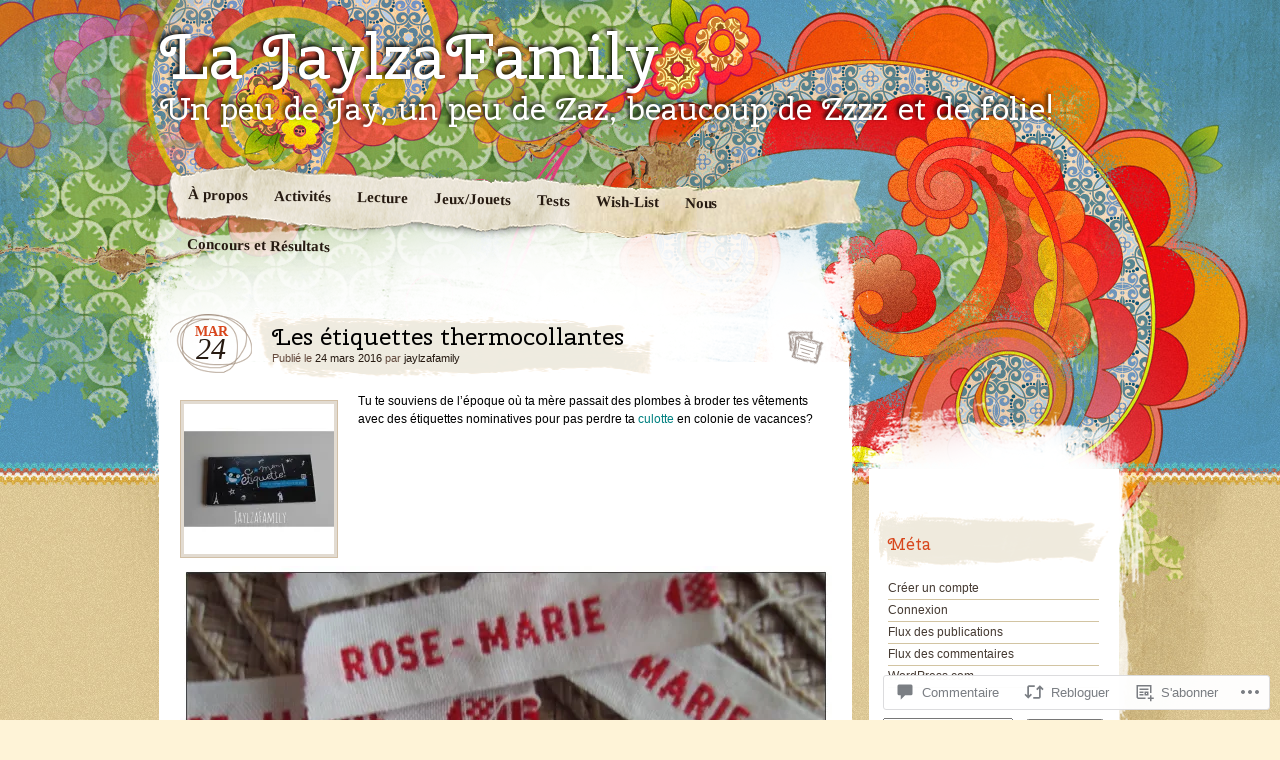

--- FILE ---
content_type: text/html; charset=UTF-8
request_url: https://jaylzafamily.com/2016/03/24/les-etiquettes-thermocollantes/
body_size: 44439
content:
<!DOCTYPE html>
<!--[if IE 7]>
<html id="ie7" lang="fr-FR">
<![endif]-->
<!--[if IE 8]>
<html id="ie8" lang="fr-FR">
<![endif]-->
<!--[if IE 9]>
<html id="ie9" lang="fr-FR">
<![endif]-->
<!--[if !(IE 7) & !(IE 8) & !(IE 9)]><!-->
<html lang="fr-FR">
<!--<![endif]-->
<head>
<meta charset="UTF-8" />
<title>Les étiquettes thermocollantes | La JaylzaFamily</title>
<link rel="profile" href="http://gmpg.org/xfn/11" />
<link rel="pingback" href="https://jaylzafamily.com/xmlrpc.php" />
<!--[if lt IE 9]>
<script src="https://s0.wp.com/wp-content/themes/pub/matala/js/html5.js?m=1315596887i" type="text/javascript"></script>
<![endif]-->
<script type="text/javascript">
  WebFontConfig = {"google":{"families":["Cherry+Swash:r:latin,latin-ext"]},"api_url":"https:\/\/fonts-api.wp.com\/css"};
  (function() {
    var wf = document.createElement('script');
    wf.src = '/wp-content/plugins/custom-fonts/js/webfont.js';
    wf.type = 'text/javascript';
    wf.async = 'true';
    var s = document.getElementsByTagName('script')[0];
    s.parentNode.insertBefore(wf, s);
	})();
</script><style id="jetpack-custom-fonts-css">.wf-active #site-description, .wf-active #site-title{font-family:"Cherry Swash",sans-serif;font-weight:400;font-style:normal}.wf-active #site-title a{font-family:"Cherry Swash",sans-serif;font-style:normal;font-weight:400}.wf-active h1, .wf-active h2, .wf-active h3, .wf-active h4, .wf-active h5, .wf-active h6{font-weight:400;font-style:normal}.wf-active .archive-title, .wf-active .attachment-title, .wf-active .entry-title, .wf-active .page-title{font-family:"Cherry Swash",sans-serif;font-style:normal;font-weight:400}.wf-active .archive-title, .wf-active .entry-title, .wf-active .page-title{font-weight:400;font-style:normal}.wf-active .attachment-title{font-style:normal;font-weight:400}.wf-active #author-info-title{font-weight:400;font-style:normal}.wf-active .entry-content h1, .wf-active .entry-content h2, .wf-active .entry-content h3, .wf-active .entry-content h4, .wf-active .entry-content h5, .wf-active .entry-content h6{font-family:"Cherry Swash",sans-serif;font-style:normal;font-weight:400}.wf-active .entry-content h1, .wf-active .entry-content h2{font-style:normal;font-weight:400}.wf-active .entry-content h3{font-style:normal;font-weight:400}.wf-active .entry-content h4{font-style:normal;font-weight:400}.wf-active .entry-content h5{font-style:normal;font-weight:400}.wf-active .entry-content h6{font-style:normal;font-weight:400}.wf-active .entry-content thead th, .wf-active .entry-content tr th{font-weight:400;font-style:normal}.wf-active #comments-title{font-weight:400;font-style:normal;font-weight:400;font-family:"Cherry Swash",sans-serif}.wf-active #reply-title{font-weight:400;font-style:normal;font-weight:400;font-family:"Cherry Swash",sans-serif}.wf-active .widget-title{font-weight:400;font-style:normal;font-weight:400;font-family:"Cherry Swash",sans-serif}.wf-active #wp-calendar th{font-weight:400;font-style:normal}.wf-active #random-gallery .random-gallery-title{font-weight:400;font-style:normal;font-weight:400;font-family:"Cherry Swash",sans-serif}.wf-active .sharedaddy .sd-title{font-family:"Cherry Swash",sans-serif;font-style:normal;font-weight:400}</style>
<meta name='robots' content='max-image-preview:large' />
<meta name="google-site-verification" content="&lt;!-- Global site tag (gtag.js) - Google Analytics --&gt; &lt;script async src=https://www.googlet" />

<!-- Async WordPress.com Remote Login -->
<script id="wpcom_remote_login_js">
var wpcom_remote_login_extra_auth = '';
function wpcom_remote_login_remove_dom_node_id( element_id ) {
	var dom_node = document.getElementById( element_id );
	if ( dom_node ) { dom_node.parentNode.removeChild( dom_node ); }
}
function wpcom_remote_login_remove_dom_node_classes( class_name ) {
	var dom_nodes = document.querySelectorAll( '.' + class_name );
	for ( var i = 0; i < dom_nodes.length; i++ ) {
		dom_nodes[ i ].parentNode.removeChild( dom_nodes[ i ] );
	}
}
function wpcom_remote_login_final_cleanup() {
	wpcom_remote_login_remove_dom_node_classes( "wpcom_remote_login_msg" );
	wpcom_remote_login_remove_dom_node_id( "wpcom_remote_login_key" );
	wpcom_remote_login_remove_dom_node_id( "wpcom_remote_login_validate" );
	wpcom_remote_login_remove_dom_node_id( "wpcom_remote_login_js" );
	wpcom_remote_login_remove_dom_node_id( "wpcom_request_access_iframe" );
	wpcom_remote_login_remove_dom_node_id( "wpcom_request_access_styles" );
}

// Watch for messages back from the remote login
window.addEventListener( "message", function( e ) {
	if ( e.origin === "https://r-login.wordpress.com" ) {
		var data = {};
		try {
			data = JSON.parse( e.data );
		} catch( e ) {
			wpcom_remote_login_final_cleanup();
			return;
		}

		if ( data.msg === 'LOGIN' ) {
			// Clean up the login check iframe
			wpcom_remote_login_remove_dom_node_id( "wpcom_remote_login_key" );

			var id_regex = new RegExp( /^[0-9]+$/ );
			var token_regex = new RegExp( /^.*|.*|.*$/ );
			if (
				token_regex.test( data.token )
				&& id_regex.test( data.wpcomid )
			) {
				// We have everything we need to ask for a login
				var script = document.createElement( "script" );
				script.setAttribute( "id", "wpcom_remote_login_validate" );
				script.src = '/remote-login.php?wpcom_remote_login=validate'
					+ '&wpcomid=' + data.wpcomid
					+ '&token=' + encodeURIComponent( data.token )
					+ '&host=' + window.location.protocol
					+ '//' + window.location.hostname
					+ '&postid=126'
					+ '&is_singular=1';
				document.body.appendChild( script );
			}

			return;
		}

		// Safari ITP, not logged in, so redirect
		if ( data.msg === 'LOGIN-REDIRECT' ) {
			window.location = 'https://wordpress.com/log-in?redirect_to=' + window.location.href;
			return;
		}

		// Safari ITP, storage access failed, remove the request
		if ( data.msg === 'LOGIN-REMOVE' ) {
			var css_zap = 'html { -webkit-transition: margin-top 1s; transition: margin-top 1s; } /* 9001 */ html { margin-top: 0 !important; } * html body { margin-top: 0 !important; } @media screen and ( max-width: 782px ) { html { margin-top: 0 !important; } * html body { margin-top: 0 !important; } }';
			var style_zap = document.createElement( 'style' );
			style_zap.type = 'text/css';
			style_zap.appendChild( document.createTextNode( css_zap ) );
			document.body.appendChild( style_zap );

			var e = document.getElementById( 'wpcom_request_access_iframe' );
			e.parentNode.removeChild( e );

			document.cookie = 'wordpress_com_login_access=denied; path=/; max-age=31536000';

			return;
		}

		// Safari ITP
		if ( data.msg === 'REQUEST_ACCESS' ) {
			console.log( 'request access: safari' );

			// Check ITP iframe enable/disable knob
			if ( wpcom_remote_login_extra_auth !== 'safari_itp_iframe' ) {
				return;
			}

			// If we are in a "private window" there is no ITP.
			var private_window = false;
			try {
				var opendb = window.openDatabase( null, null, null, null );
			} catch( e ) {
				private_window = true;
			}

			if ( private_window ) {
				console.log( 'private window' );
				return;
			}

			var iframe = document.createElement( 'iframe' );
			iframe.id = 'wpcom_request_access_iframe';
			iframe.setAttribute( 'scrolling', 'no' );
			iframe.setAttribute( 'sandbox', 'allow-storage-access-by-user-activation allow-scripts allow-same-origin allow-top-navigation-by-user-activation' );
			iframe.src = 'https://r-login.wordpress.com/remote-login.php?wpcom_remote_login=request_access&origin=' + encodeURIComponent( data.origin ) + '&wpcomid=' + encodeURIComponent( data.wpcomid );

			var css = 'html { -webkit-transition: margin-top 1s; transition: margin-top 1s; } /* 9001 */ html { margin-top: 46px !important; } * html body { margin-top: 46px !important; } @media screen and ( max-width: 660px ) { html { margin-top: 71px !important; } * html body { margin-top: 71px !important; } #wpcom_request_access_iframe { display: block; height: 71px !important; } } #wpcom_request_access_iframe { border: 0px; height: 46px; position: fixed; top: 0; left: 0; width: 100%; min-width: 100%; z-index: 99999; background: #23282d; } ';

			var style = document.createElement( 'style' );
			style.type = 'text/css';
			style.id = 'wpcom_request_access_styles';
			style.appendChild( document.createTextNode( css ) );
			document.body.appendChild( style );

			document.body.appendChild( iframe );
		}

		if ( data.msg === 'DONE' ) {
			wpcom_remote_login_final_cleanup();
		}
	}
}, false );

// Inject the remote login iframe after the page has had a chance to load
// more critical resources
window.addEventListener( "DOMContentLoaded", function( e ) {
	var iframe = document.createElement( "iframe" );
	iframe.style.display = "none";
	iframe.setAttribute( "scrolling", "no" );
	iframe.setAttribute( "id", "wpcom_remote_login_key" );
	iframe.src = "https://r-login.wordpress.com/remote-login.php"
		+ "?wpcom_remote_login=key"
		+ "&origin=aHR0cHM6Ly9qYXlsemFmYW1pbHkuY29t"
		+ "&wpcomid=107015439"
		+ "&time=" + Math.floor( Date.now() / 1000 );
	document.body.appendChild( iframe );
}, false );
</script>
<link rel='dns-prefetch' href='//s0.wp.com' />
<link rel='dns-prefetch' href='//widgets.wp.com' />
<link rel='dns-prefetch' href='//wordpress.com' />
<link rel="alternate" type="application/rss+xml" title="La JaylzaFamily &raquo; Flux" href="https://jaylzafamily.com/feed/" />
<link rel="alternate" type="application/rss+xml" title="La JaylzaFamily &raquo; Flux des commentaires" href="https://jaylzafamily.com/comments/feed/" />
<link rel="alternate" type="application/rss+xml" title="La JaylzaFamily &raquo; Les étiquettes thermocollantes Flux des commentaires" href="https://jaylzafamily.com/2016/03/24/les-etiquettes-thermocollantes/feed/" />
	<script type="text/javascript">
		/* <![CDATA[ */
		function addLoadEvent(func) {
			var oldonload = window.onload;
			if (typeof window.onload != 'function') {
				window.onload = func;
			} else {
				window.onload = function () {
					oldonload();
					func();
				}
			}
		}
		/* ]]> */
	</script>
	<link crossorigin='anonymous' rel='stylesheet' id='all-css-0-1' href='/_static/??/wp-content/mu-plugins/likes/jetpack-likes.css,/wp-content/mu-plugins/infinity/themes/pub/matala.css?m=1743883414j&cssminify=yes' type='text/css' media='all' />
<style id='wp-emoji-styles-inline-css'>

	img.wp-smiley, img.emoji {
		display: inline !important;
		border: none !important;
		box-shadow: none !important;
		height: 1em !important;
		width: 1em !important;
		margin: 0 0.07em !important;
		vertical-align: -0.1em !important;
		background: none !important;
		padding: 0 !important;
	}
/*# sourceURL=wp-emoji-styles-inline-css */
</style>
<link crossorigin='anonymous' rel='stylesheet' id='all-css-2-1' href='/wp-content/plugins/gutenberg-core/v22.4.0/build/styles/block-library/style.min.css?m=1768935615i&cssminify=yes' type='text/css' media='all' />
<style id='wp-block-library-inline-css'>
.has-text-align-justify {
	text-align:justify;
}
.has-text-align-justify{text-align:justify;}

/*# sourceURL=wp-block-library-inline-css */
</style><style id='global-styles-inline-css'>
:root{--wp--preset--aspect-ratio--square: 1;--wp--preset--aspect-ratio--4-3: 4/3;--wp--preset--aspect-ratio--3-4: 3/4;--wp--preset--aspect-ratio--3-2: 3/2;--wp--preset--aspect-ratio--2-3: 2/3;--wp--preset--aspect-ratio--16-9: 16/9;--wp--preset--aspect-ratio--9-16: 9/16;--wp--preset--color--black: #000000;--wp--preset--color--cyan-bluish-gray: #abb8c3;--wp--preset--color--white: #ffffff;--wp--preset--color--pale-pink: #f78da7;--wp--preset--color--vivid-red: #cf2e2e;--wp--preset--color--luminous-vivid-orange: #ff6900;--wp--preset--color--luminous-vivid-amber: #fcb900;--wp--preset--color--light-green-cyan: #7bdcb5;--wp--preset--color--vivid-green-cyan: #00d084;--wp--preset--color--pale-cyan-blue: #8ed1fc;--wp--preset--color--vivid-cyan-blue: #0693e3;--wp--preset--color--vivid-purple: #9b51e0;--wp--preset--gradient--vivid-cyan-blue-to-vivid-purple: linear-gradient(135deg,rgb(6,147,227) 0%,rgb(155,81,224) 100%);--wp--preset--gradient--light-green-cyan-to-vivid-green-cyan: linear-gradient(135deg,rgb(122,220,180) 0%,rgb(0,208,130) 100%);--wp--preset--gradient--luminous-vivid-amber-to-luminous-vivid-orange: linear-gradient(135deg,rgb(252,185,0) 0%,rgb(255,105,0) 100%);--wp--preset--gradient--luminous-vivid-orange-to-vivid-red: linear-gradient(135deg,rgb(255,105,0) 0%,rgb(207,46,46) 100%);--wp--preset--gradient--very-light-gray-to-cyan-bluish-gray: linear-gradient(135deg,rgb(238,238,238) 0%,rgb(169,184,195) 100%);--wp--preset--gradient--cool-to-warm-spectrum: linear-gradient(135deg,rgb(74,234,220) 0%,rgb(151,120,209) 20%,rgb(207,42,186) 40%,rgb(238,44,130) 60%,rgb(251,105,98) 80%,rgb(254,248,76) 100%);--wp--preset--gradient--blush-light-purple: linear-gradient(135deg,rgb(255,206,236) 0%,rgb(152,150,240) 100%);--wp--preset--gradient--blush-bordeaux: linear-gradient(135deg,rgb(254,205,165) 0%,rgb(254,45,45) 50%,rgb(107,0,62) 100%);--wp--preset--gradient--luminous-dusk: linear-gradient(135deg,rgb(255,203,112) 0%,rgb(199,81,192) 50%,rgb(65,88,208) 100%);--wp--preset--gradient--pale-ocean: linear-gradient(135deg,rgb(255,245,203) 0%,rgb(182,227,212) 50%,rgb(51,167,181) 100%);--wp--preset--gradient--electric-grass: linear-gradient(135deg,rgb(202,248,128) 0%,rgb(113,206,126) 100%);--wp--preset--gradient--midnight: linear-gradient(135deg,rgb(2,3,129) 0%,rgb(40,116,252) 100%);--wp--preset--font-size--small: 13px;--wp--preset--font-size--medium: 20px;--wp--preset--font-size--large: 36px;--wp--preset--font-size--x-large: 42px;--wp--preset--font-family--albert-sans: 'Albert Sans', sans-serif;--wp--preset--font-family--alegreya: Alegreya, serif;--wp--preset--font-family--arvo: Arvo, serif;--wp--preset--font-family--bodoni-moda: 'Bodoni Moda', serif;--wp--preset--font-family--bricolage-grotesque: 'Bricolage Grotesque', sans-serif;--wp--preset--font-family--cabin: Cabin, sans-serif;--wp--preset--font-family--chivo: Chivo, sans-serif;--wp--preset--font-family--commissioner: Commissioner, sans-serif;--wp--preset--font-family--cormorant: Cormorant, serif;--wp--preset--font-family--courier-prime: 'Courier Prime', monospace;--wp--preset--font-family--crimson-pro: 'Crimson Pro', serif;--wp--preset--font-family--dm-mono: 'DM Mono', monospace;--wp--preset--font-family--dm-sans: 'DM Sans', sans-serif;--wp--preset--font-family--dm-serif-display: 'DM Serif Display', serif;--wp--preset--font-family--domine: Domine, serif;--wp--preset--font-family--eb-garamond: 'EB Garamond', serif;--wp--preset--font-family--epilogue: Epilogue, sans-serif;--wp--preset--font-family--fahkwang: Fahkwang, sans-serif;--wp--preset--font-family--figtree: Figtree, sans-serif;--wp--preset--font-family--fira-sans: 'Fira Sans', sans-serif;--wp--preset--font-family--fjalla-one: 'Fjalla One', sans-serif;--wp--preset--font-family--fraunces: Fraunces, serif;--wp--preset--font-family--gabarito: Gabarito, system-ui;--wp--preset--font-family--ibm-plex-mono: 'IBM Plex Mono', monospace;--wp--preset--font-family--ibm-plex-sans: 'IBM Plex Sans', sans-serif;--wp--preset--font-family--ibarra-real-nova: 'Ibarra Real Nova', serif;--wp--preset--font-family--instrument-serif: 'Instrument Serif', serif;--wp--preset--font-family--inter: Inter, sans-serif;--wp--preset--font-family--josefin-sans: 'Josefin Sans', sans-serif;--wp--preset--font-family--jost: Jost, sans-serif;--wp--preset--font-family--libre-baskerville: 'Libre Baskerville', serif;--wp--preset--font-family--libre-franklin: 'Libre Franklin', sans-serif;--wp--preset--font-family--literata: Literata, serif;--wp--preset--font-family--lora: Lora, serif;--wp--preset--font-family--merriweather: Merriweather, serif;--wp--preset--font-family--montserrat: Montserrat, sans-serif;--wp--preset--font-family--newsreader: Newsreader, serif;--wp--preset--font-family--noto-sans-mono: 'Noto Sans Mono', sans-serif;--wp--preset--font-family--nunito: Nunito, sans-serif;--wp--preset--font-family--open-sans: 'Open Sans', sans-serif;--wp--preset--font-family--overpass: Overpass, sans-serif;--wp--preset--font-family--pt-serif: 'PT Serif', serif;--wp--preset--font-family--petrona: Petrona, serif;--wp--preset--font-family--piazzolla: Piazzolla, serif;--wp--preset--font-family--playfair-display: 'Playfair Display', serif;--wp--preset--font-family--plus-jakarta-sans: 'Plus Jakarta Sans', sans-serif;--wp--preset--font-family--poppins: Poppins, sans-serif;--wp--preset--font-family--raleway: Raleway, sans-serif;--wp--preset--font-family--roboto: Roboto, sans-serif;--wp--preset--font-family--roboto-slab: 'Roboto Slab', serif;--wp--preset--font-family--rubik: Rubik, sans-serif;--wp--preset--font-family--rufina: Rufina, serif;--wp--preset--font-family--sora: Sora, sans-serif;--wp--preset--font-family--source-sans-3: 'Source Sans 3', sans-serif;--wp--preset--font-family--source-serif-4: 'Source Serif 4', serif;--wp--preset--font-family--space-mono: 'Space Mono', monospace;--wp--preset--font-family--syne: Syne, sans-serif;--wp--preset--font-family--texturina: Texturina, serif;--wp--preset--font-family--urbanist: Urbanist, sans-serif;--wp--preset--font-family--work-sans: 'Work Sans', sans-serif;--wp--preset--spacing--20: 0.44rem;--wp--preset--spacing--30: 0.67rem;--wp--preset--spacing--40: 1rem;--wp--preset--spacing--50: 1.5rem;--wp--preset--spacing--60: 2.25rem;--wp--preset--spacing--70: 3.38rem;--wp--preset--spacing--80: 5.06rem;--wp--preset--shadow--natural: 6px 6px 9px rgba(0, 0, 0, 0.2);--wp--preset--shadow--deep: 12px 12px 50px rgba(0, 0, 0, 0.4);--wp--preset--shadow--sharp: 6px 6px 0px rgba(0, 0, 0, 0.2);--wp--preset--shadow--outlined: 6px 6px 0px -3px rgb(255, 255, 255), 6px 6px rgb(0, 0, 0);--wp--preset--shadow--crisp: 6px 6px 0px rgb(0, 0, 0);}:where(body) { margin: 0; }:where(.is-layout-flex){gap: 0.5em;}:where(.is-layout-grid){gap: 0.5em;}body .is-layout-flex{display: flex;}.is-layout-flex{flex-wrap: wrap;align-items: center;}.is-layout-flex > :is(*, div){margin: 0;}body .is-layout-grid{display: grid;}.is-layout-grid > :is(*, div){margin: 0;}body{padding-top: 0px;padding-right: 0px;padding-bottom: 0px;padding-left: 0px;}:root :where(.wp-element-button, .wp-block-button__link){background-color: #32373c;border-width: 0;color: #fff;font-family: inherit;font-size: inherit;font-style: inherit;font-weight: inherit;letter-spacing: inherit;line-height: inherit;padding-top: calc(0.667em + 2px);padding-right: calc(1.333em + 2px);padding-bottom: calc(0.667em + 2px);padding-left: calc(1.333em + 2px);text-decoration: none;text-transform: inherit;}.has-black-color{color: var(--wp--preset--color--black) !important;}.has-cyan-bluish-gray-color{color: var(--wp--preset--color--cyan-bluish-gray) !important;}.has-white-color{color: var(--wp--preset--color--white) !important;}.has-pale-pink-color{color: var(--wp--preset--color--pale-pink) !important;}.has-vivid-red-color{color: var(--wp--preset--color--vivid-red) !important;}.has-luminous-vivid-orange-color{color: var(--wp--preset--color--luminous-vivid-orange) !important;}.has-luminous-vivid-amber-color{color: var(--wp--preset--color--luminous-vivid-amber) !important;}.has-light-green-cyan-color{color: var(--wp--preset--color--light-green-cyan) !important;}.has-vivid-green-cyan-color{color: var(--wp--preset--color--vivid-green-cyan) !important;}.has-pale-cyan-blue-color{color: var(--wp--preset--color--pale-cyan-blue) !important;}.has-vivid-cyan-blue-color{color: var(--wp--preset--color--vivid-cyan-blue) !important;}.has-vivid-purple-color{color: var(--wp--preset--color--vivid-purple) !important;}.has-black-background-color{background-color: var(--wp--preset--color--black) !important;}.has-cyan-bluish-gray-background-color{background-color: var(--wp--preset--color--cyan-bluish-gray) !important;}.has-white-background-color{background-color: var(--wp--preset--color--white) !important;}.has-pale-pink-background-color{background-color: var(--wp--preset--color--pale-pink) !important;}.has-vivid-red-background-color{background-color: var(--wp--preset--color--vivid-red) !important;}.has-luminous-vivid-orange-background-color{background-color: var(--wp--preset--color--luminous-vivid-orange) !important;}.has-luminous-vivid-amber-background-color{background-color: var(--wp--preset--color--luminous-vivid-amber) !important;}.has-light-green-cyan-background-color{background-color: var(--wp--preset--color--light-green-cyan) !important;}.has-vivid-green-cyan-background-color{background-color: var(--wp--preset--color--vivid-green-cyan) !important;}.has-pale-cyan-blue-background-color{background-color: var(--wp--preset--color--pale-cyan-blue) !important;}.has-vivid-cyan-blue-background-color{background-color: var(--wp--preset--color--vivid-cyan-blue) !important;}.has-vivid-purple-background-color{background-color: var(--wp--preset--color--vivid-purple) !important;}.has-black-border-color{border-color: var(--wp--preset--color--black) !important;}.has-cyan-bluish-gray-border-color{border-color: var(--wp--preset--color--cyan-bluish-gray) !important;}.has-white-border-color{border-color: var(--wp--preset--color--white) !important;}.has-pale-pink-border-color{border-color: var(--wp--preset--color--pale-pink) !important;}.has-vivid-red-border-color{border-color: var(--wp--preset--color--vivid-red) !important;}.has-luminous-vivid-orange-border-color{border-color: var(--wp--preset--color--luminous-vivid-orange) !important;}.has-luminous-vivid-amber-border-color{border-color: var(--wp--preset--color--luminous-vivid-amber) !important;}.has-light-green-cyan-border-color{border-color: var(--wp--preset--color--light-green-cyan) !important;}.has-vivid-green-cyan-border-color{border-color: var(--wp--preset--color--vivid-green-cyan) !important;}.has-pale-cyan-blue-border-color{border-color: var(--wp--preset--color--pale-cyan-blue) !important;}.has-vivid-cyan-blue-border-color{border-color: var(--wp--preset--color--vivid-cyan-blue) !important;}.has-vivid-purple-border-color{border-color: var(--wp--preset--color--vivid-purple) !important;}.has-vivid-cyan-blue-to-vivid-purple-gradient-background{background: var(--wp--preset--gradient--vivid-cyan-blue-to-vivid-purple) !important;}.has-light-green-cyan-to-vivid-green-cyan-gradient-background{background: var(--wp--preset--gradient--light-green-cyan-to-vivid-green-cyan) !important;}.has-luminous-vivid-amber-to-luminous-vivid-orange-gradient-background{background: var(--wp--preset--gradient--luminous-vivid-amber-to-luminous-vivid-orange) !important;}.has-luminous-vivid-orange-to-vivid-red-gradient-background{background: var(--wp--preset--gradient--luminous-vivid-orange-to-vivid-red) !important;}.has-very-light-gray-to-cyan-bluish-gray-gradient-background{background: var(--wp--preset--gradient--very-light-gray-to-cyan-bluish-gray) !important;}.has-cool-to-warm-spectrum-gradient-background{background: var(--wp--preset--gradient--cool-to-warm-spectrum) !important;}.has-blush-light-purple-gradient-background{background: var(--wp--preset--gradient--blush-light-purple) !important;}.has-blush-bordeaux-gradient-background{background: var(--wp--preset--gradient--blush-bordeaux) !important;}.has-luminous-dusk-gradient-background{background: var(--wp--preset--gradient--luminous-dusk) !important;}.has-pale-ocean-gradient-background{background: var(--wp--preset--gradient--pale-ocean) !important;}.has-electric-grass-gradient-background{background: var(--wp--preset--gradient--electric-grass) !important;}.has-midnight-gradient-background{background: var(--wp--preset--gradient--midnight) !important;}.has-small-font-size{font-size: var(--wp--preset--font-size--small) !important;}.has-medium-font-size{font-size: var(--wp--preset--font-size--medium) !important;}.has-large-font-size{font-size: var(--wp--preset--font-size--large) !important;}.has-x-large-font-size{font-size: var(--wp--preset--font-size--x-large) !important;}.has-albert-sans-font-family{font-family: var(--wp--preset--font-family--albert-sans) !important;}.has-alegreya-font-family{font-family: var(--wp--preset--font-family--alegreya) !important;}.has-arvo-font-family{font-family: var(--wp--preset--font-family--arvo) !important;}.has-bodoni-moda-font-family{font-family: var(--wp--preset--font-family--bodoni-moda) !important;}.has-bricolage-grotesque-font-family{font-family: var(--wp--preset--font-family--bricolage-grotesque) !important;}.has-cabin-font-family{font-family: var(--wp--preset--font-family--cabin) !important;}.has-chivo-font-family{font-family: var(--wp--preset--font-family--chivo) !important;}.has-commissioner-font-family{font-family: var(--wp--preset--font-family--commissioner) !important;}.has-cormorant-font-family{font-family: var(--wp--preset--font-family--cormorant) !important;}.has-courier-prime-font-family{font-family: var(--wp--preset--font-family--courier-prime) !important;}.has-crimson-pro-font-family{font-family: var(--wp--preset--font-family--crimson-pro) !important;}.has-dm-mono-font-family{font-family: var(--wp--preset--font-family--dm-mono) !important;}.has-dm-sans-font-family{font-family: var(--wp--preset--font-family--dm-sans) !important;}.has-dm-serif-display-font-family{font-family: var(--wp--preset--font-family--dm-serif-display) !important;}.has-domine-font-family{font-family: var(--wp--preset--font-family--domine) !important;}.has-eb-garamond-font-family{font-family: var(--wp--preset--font-family--eb-garamond) !important;}.has-epilogue-font-family{font-family: var(--wp--preset--font-family--epilogue) !important;}.has-fahkwang-font-family{font-family: var(--wp--preset--font-family--fahkwang) !important;}.has-figtree-font-family{font-family: var(--wp--preset--font-family--figtree) !important;}.has-fira-sans-font-family{font-family: var(--wp--preset--font-family--fira-sans) !important;}.has-fjalla-one-font-family{font-family: var(--wp--preset--font-family--fjalla-one) !important;}.has-fraunces-font-family{font-family: var(--wp--preset--font-family--fraunces) !important;}.has-gabarito-font-family{font-family: var(--wp--preset--font-family--gabarito) !important;}.has-ibm-plex-mono-font-family{font-family: var(--wp--preset--font-family--ibm-plex-mono) !important;}.has-ibm-plex-sans-font-family{font-family: var(--wp--preset--font-family--ibm-plex-sans) !important;}.has-ibarra-real-nova-font-family{font-family: var(--wp--preset--font-family--ibarra-real-nova) !important;}.has-instrument-serif-font-family{font-family: var(--wp--preset--font-family--instrument-serif) !important;}.has-inter-font-family{font-family: var(--wp--preset--font-family--inter) !important;}.has-josefin-sans-font-family{font-family: var(--wp--preset--font-family--josefin-sans) !important;}.has-jost-font-family{font-family: var(--wp--preset--font-family--jost) !important;}.has-libre-baskerville-font-family{font-family: var(--wp--preset--font-family--libre-baskerville) !important;}.has-libre-franklin-font-family{font-family: var(--wp--preset--font-family--libre-franklin) !important;}.has-literata-font-family{font-family: var(--wp--preset--font-family--literata) !important;}.has-lora-font-family{font-family: var(--wp--preset--font-family--lora) !important;}.has-merriweather-font-family{font-family: var(--wp--preset--font-family--merriweather) !important;}.has-montserrat-font-family{font-family: var(--wp--preset--font-family--montserrat) !important;}.has-newsreader-font-family{font-family: var(--wp--preset--font-family--newsreader) !important;}.has-noto-sans-mono-font-family{font-family: var(--wp--preset--font-family--noto-sans-mono) !important;}.has-nunito-font-family{font-family: var(--wp--preset--font-family--nunito) !important;}.has-open-sans-font-family{font-family: var(--wp--preset--font-family--open-sans) !important;}.has-overpass-font-family{font-family: var(--wp--preset--font-family--overpass) !important;}.has-pt-serif-font-family{font-family: var(--wp--preset--font-family--pt-serif) !important;}.has-petrona-font-family{font-family: var(--wp--preset--font-family--petrona) !important;}.has-piazzolla-font-family{font-family: var(--wp--preset--font-family--piazzolla) !important;}.has-playfair-display-font-family{font-family: var(--wp--preset--font-family--playfair-display) !important;}.has-plus-jakarta-sans-font-family{font-family: var(--wp--preset--font-family--plus-jakarta-sans) !important;}.has-poppins-font-family{font-family: var(--wp--preset--font-family--poppins) !important;}.has-raleway-font-family{font-family: var(--wp--preset--font-family--raleway) !important;}.has-roboto-font-family{font-family: var(--wp--preset--font-family--roboto) !important;}.has-roboto-slab-font-family{font-family: var(--wp--preset--font-family--roboto-slab) !important;}.has-rubik-font-family{font-family: var(--wp--preset--font-family--rubik) !important;}.has-rufina-font-family{font-family: var(--wp--preset--font-family--rufina) !important;}.has-sora-font-family{font-family: var(--wp--preset--font-family--sora) !important;}.has-source-sans-3-font-family{font-family: var(--wp--preset--font-family--source-sans-3) !important;}.has-source-serif-4-font-family{font-family: var(--wp--preset--font-family--source-serif-4) !important;}.has-space-mono-font-family{font-family: var(--wp--preset--font-family--space-mono) !important;}.has-syne-font-family{font-family: var(--wp--preset--font-family--syne) !important;}.has-texturina-font-family{font-family: var(--wp--preset--font-family--texturina) !important;}.has-urbanist-font-family{font-family: var(--wp--preset--font-family--urbanist) !important;}.has-work-sans-font-family{font-family: var(--wp--preset--font-family--work-sans) !important;}
/*# sourceURL=global-styles-inline-css */
</style>

<style id='classic-theme-styles-inline-css'>
.wp-block-button__link{background-color:#32373c;border-radius:9999px;box-shadow:none;color:#fff;font-size:1.125em;padding:calc(.667em + 2px) calc(1.333em + 2px);text-decoration:none}.wp-block-file__button{background:#32373c;color:#fff}.wp-block-accordion-heading{margin:0}.wp-block-accordion-heading__toggle{background-color:inherit!important;color:inherit!important}.wp-block-accordion-heading__toggle:not(:focus-visible){outline:none}.wp-block-accordion-heading__toggle:focus,.wp-block-accordion-heading__toggle:hover{background-color:inherit!important;border:none;box-shadow:none;color:inherit;padding:var(--wp--preset--spacing--20,1em) 0;text-decoration:none}.wp-block-accordion-heading__toggle:focus-visible{outline:auto;outline-offset:0}
/*# sourceURL=/wp-content/plugins/gutenberg-core/v22.4.0/build/styles/block-library/classic.min.css */
</style>
<link crossorigin='anonymous' rel='stylesheet' id='all-css-4-1' href='/_static/??-eJx9jskOwjAMRH+IYPblgPgUlMWClDqJYqf9fVxVXABxseSZefbAWIzPSTAJUDOlb/eYGHyuqDoVK6AJwhAt9kgaW3rmBfzGxqKMca5UZDY6KTYy8lCQ/3EdSrH+aVSaT8wGUM7pbd4GTCFXsE0yWZHovzDg6sG12AcYsDp9reLUmT/3qcyVLuvj4bRd7fbnTfcCmvdj7g==&cssminify=yes' type='text/css' media='all' />
<link rel='stylesheet' id='verbum-gutenberg-css-css' href='https://widgets.wp.com/verbum-block-editor/block-editor.css?ver=1738686361' media='all' />
<link crossorigin='anonymous' rel='stylesheet' id='all-css-6-1' href='/_static/??/wp-content/mu-plugins/comment-likes/css/comment-likes.css,/i/noticons/noticons.css,/wp-content/themes/pub/matala/style.css?m=1741693338j&cssminify=yes' type='text/css' media='all' />
<style id='jetpack_facebook_likebox-inline-css'>
.widget_facebook_likebox {
	overflow: hidden;
}

/*# sourceURL=/wp-content/mu-plugins/jetpack-plugin/moon/modules/widgets/facebook-likebox/style.css */
</style>
<link crossorigin='anonymous' rel='stylesheet' id='all-css-8-1' href='/_static/??-eJzTLy/QTc7PK0nNK9HPLdUtyClNz8wr1i9KTcrJTwcy0/WTi5G5ekCujj52Temp+bo5+cmJJZn5eSgc3bScxMwikFb7XFtDE1NLExMLc0OTLACohS2q&cssminify=yes' type='text/css' media='all' />
<style id='jetpack-global-styles-frontend-style-inline-css'>
:root { --font-headings: unset; --font-base: unset; --font-headings-default: -apple-system,BlinkMacSystemFont,"Segoe UI",Roboto,Oxygen-Sans,Ubuntu,Cantarell,"Helvetica Neue",sans-serif; --font-base-default: -apple-system,BlinkMacSystemFont,"Segoe UI",Roboto,Oxygen-Sans,Ubuntu,Cantarell,"Helvetica Neue",sans-serif;}
/*# sourceURL=jetpack-global-styles-frontend-style-inline-css */
</style>
<link crossorigin='anonymous' rel='stylesheet' id='all-css-10-1' href='/_static/??-eJyNjcEKwjAQRH/IuFRT6kX8FNkmS5K6yQY3Qfx7bfEiXrwM82B4A49qnJRGpUHupnIPqSgs1Cq624chi6zhO5OCRryTR++fW00l7J3qDv43XVNxoOISsmEJol/wY2uR8vs3WggsM/I6uOTzMI3Hw8lOg11eUT1JKA==&cssminify=yes' type='text/css' media='all' />
<script type="text/javascript" id="wpcom-actionbar-placeholder-js-extra">
/* <![CDATA[ */
var actionbardata = {"siteID":"107015439","postID":"126","siteURL":"https://jaylzafamily.com","xhrURL":"https://jaylzafamily.com/wp-admin/admin-ajax.php","nonce":"683dbee943","isLoggedIn":"","statusMessage":"","subsEmailDefault":"instantly","proxyScriptUrl":"https://s0.wp.com/wp-content/js/wpcom-proxy-request.js?m=1513050504i&amp;ver=20211021","shortlink":"https://wp.me/p7f1Bt-22","i18n":{"followedText":"Les nouvelles publications de ce site appara\u00eetront d\u00e9sormais dans votre \u003Ca href=\"https://wordpress.com/reader\"\u003ELecteur\u003C/a\u003E","foldBar":"R\u00e9duire cette barre","unfoldBar":"Agrandir cette barre","shortLinkCopied":"Lien court copi\u00e9 dans le presse-papier"}};
//# sourceURL=wpcom-actionbar-placeholder-js-extra
/* ]]> */
</script>
<script type="text/javascript" id="jetpack-mu-wpcom-settings-js-before">
/* <![CDATA[ */
var JETPACK_MU_WPCOM_SETTINGS = {"assetsUrl":"https://s0.wp.com/wp-content/mu-plugins/jetpack-mu-wpcom-plugin/moon/jetpack_vendor/automattic/jetpack-mu-wpcom/src/build/"};
//# sourceURL=jetpack-mu-wpcom-settings-js-before
/* ]]> */
</script>
<script crossorigin='anonymous' type='text/javascript'  src='/wp-content/js/rlt-proxy.js?m=1720530689i'></script>
<script type="text/javascript" id="rlt-proxy-js-after">
/* <![CDATA[ */
	rltInitialize( {"token":null,"iframeOrigins":["https:\/\/widgets.wp.com"]} );
//# sourceURL=rlt-proxy-js-after
/* ]]> */
</script>
<link rel="EditURI" type="application/rsd+xml" title="RSD" href="https://jaylzafamilyblog.wordpress.com/xmlrpc.php?rsd" />
<meta name="generator" content="WordPress.com" />
<link rel="canonical" href="https://jaylzafamily.com/2016/03/24/les-etiquettes-thermocollantes/" />
<link rel='shortlink' href='https://wp.me/p7f1Bt-22' />
<link rel="alternate" type="application/json+oembed" href="https://public-api.wordpress.com/oembed/?format=json&amp;url=https%3A%2F%2Fjaylzafamily.com%2F2016%2F03%2F24%2Fles-etiquettes-thermocollantes%2F&amp;for=wpcom-auto-discovery" /><link rel="alternate" type="application/xml+oembed" href="https://public-api.wordpress.com/oembed/?format=xml&amp;url=https%3A%2F%2Fjaylzafamily.com%2F2016%2F03%2F24%2Fles-etiquettes-thermocollantes%2F&amp;for=wpcom-auto-discovery" />
<!-- Jetpack Open Graph Tags -->
<meta property="og:type" content="article" />
<meta property="og:title" content="Les étiquettes thermocollantes" />
<meta property="og:url" content="https://jaylzafamily.com/2016/03/24/les-etiquettes-thermocollantes/" />
<meta property="og:description" content="Tu te souviens de l&rsquo;époque où ta mère passait des plombes à broder tes vêtements avec des étiquettes nominatives pour pas perdre ta culotte en colonie de vacances?" />
<meta property="article:published_time" content="2016-03-24T22:14:56+00:00" />
<meta property="article:modified_time" content="2018-10-12T22:54:02+00:00" />
<meta property="og:site_name" content="La JaylzaFamily" />
<meta property="og:image" content="https://i0.wp.com/jaylzafamily.com/wp-content/uploads/2016/03/img_5518-1.jpg?fit=1200%2C1200&#038;ssl=1" />
<meta property="og:image:width" content="1200" />
<meta property="og:image:height" content="1200" />
<meta property="og:image:alt" content="" />
<meta property="og:locale" content="fr_FR" />
<meta property="article:publisher" content="https://www.facebook.com/WordPresscom" />
<meta name="twitter:text:title" content="Les étiquettes thermocollantes" />
<meta name="twitter:image" content="https://i0.wp.com/jaylzafamily.com/wp-content/uploads/2016/03/img_5518-1.jpg?fit=1200%2C1200&#038;ssl=1&#038;w=640" />
<meta name="twitter:card" content="summary_large_image" />

<!-- End Jetpack Open Graph Tags -->
<link rel="shortcut icon" type="image/x-icon" href="https://s0.wp.com/i/favicon.ico?m=1713425267i" sizes="16x16 24x24 32x32 48x48" />
<link rel="icon" type="image/x-icon" href="https://s0.wp.com/i/favicon.ico?m=1713425267i" sizes="16x16 24x24 32x32 48x48" />
<link rel="apple-touch-icon" href="https://s0.wp.com/i/webclip.png?m=1713868326i" />
<link rel="search" type="application/opensearchdescription+xml" href="https://jaylzafamily.com/osd.xml" title="La JaylzaFamily" />
<link rel="search" type="application/opensearchdescription+xml" href="https://s1.wp.com/opensearch.xml" title="WordPress.com" />
<style type="text/css">.recentcomments a{display:inline !important;padding:0 !important;margin:0 !important;}</style>		<style type="text/css">
			.recentcomments a {
				display: inline !important;
				padding: 0 !important;
				margin: 0 !important;
			}

			table.recentcommentsavatartop img.avatar, table.recentcommentsavatarend img.avatar {
				border: 0px;
				margin: 0;
			}

			table.recentcommentsavatartop a, table.recentcommentsavatarend a {
				border: 0px !important;
				background-color: transparent !important;
			}

			td.recentcommentsavatarend, td.recentcommentsavatartop {
				padding: 0px 0px 1px 0px;
				margin: 0px;
			}

			td.recentcommentstextend {
				border: none !important;
				padding: 0px 0px 2px 10px;
			}

			.rtl td.recentcommentstextend {
				padding: 0px 10px 2px 0px;
			}

			td.recentcommentstexttop {
				border: none;
				padding: 0px 0px 0px 10px;
			}

			.rtl td.recentcommentstexttop {
				padding: 0px 10px 0px 0px;
			}
		</style>
		<meta name="description" content="Tu te souviens de l&#039;époque où ta mère passait des plombes à broder tes vêtements avec des étiquettes nominatives pour pas perdre ta culotte en colonie de vacances? (Photo du net. Quoi? T&#039;es déçu? Bah non on s&#039;appelle pas Rose-Marie sorry.) Bon ok, ça se fait toujours, c&#039;est plus joli que le rouge ou le&hellip;" />
<link crossorigin='anonymous' rel='stylesheet' id='all-css-0-3' href='/_static/??-eJyNjNEKwjAMAH/ILcyhwwfxU6RLS8lskrKk7Pc3QRDffLuD42CrHap4EgduXS0tkxgsyWvA18eBVQWeJAhzoxLB2my4UnXSI/6xnkl6NDvB/2fW2Eoy2Cjm5AZH5yGvgb/0Xj74PkyX8TZdx+G87DOjRh8=&cssminify=yes' type='text/css' media='all' />
</head>

<body class="wp-singular post-template-default single single-post postid-126 single-format-standard wp-theme-pubmatala customizer-styles-applied jetpack-reblog-enabled">
<div id="page" class="hfeed">
	<div id="wrapper">
			<header id="branding" role="banner">
			<hgroup>
				<h1 id="site-title"><span><a href="https://jaylzafamily.com/" title="La JaylzaFamily" rel="home">La JaylzaFamily</a></span></h1>
				<h2 id="site-description">Un peu de Jay, un peu de Zaz, beaucoup de Zzzz et de folie!</h2>
			</hgroup>
			<nav id="access" role="navigation">
				<div class="menu-header"><ul id="menu-menu-1" class="menu"><li id="menu-item-2992" class="menu-item menu-item-type-post_type menu-item-object-page menu-item-home menu-item-2992"><a href="https://jaylzafamily.com/">À propos</a></li>
<li id="menu-item-3031" class="menu-item menu-item-type-taxonomy menu-item-object-category menu-item-3031"><a href="https://jaylzafamily.com/category/activites-2/">Activités</a></li>
<li id="menu-item-3034" class="menu-item menu-item-type-taxonomy menu-item-object-category menu-item-3034"><a href="https://jaylzafamily.com/category/lecture/">Lecture</a></li>
<li id="menu-item-7096" class="menu-item menu-item-type-taxonomy menu-item-object-category menu-item-7096"><a href="https://jaylzafamily.com/category/jeux-jouets/">Jeux/Jouets</a></li>
<li id="menu-item-3035" class="menu-item menu-item-type-taxonomy menu-item-object-category current-post-ancestor current-menu-parent current-post-parent menu-item-3035"><a href="https://jaylzafamily.com/category/tests/">Tests</a></li>
<li id="menu-item-3037" class="menu-item menu-item-type-taxonomy menu-item-object-category menu-item-3037"><a href="https://jaylzafamily.com/category/wish-list/">Wish-List</a></li>
<li id="menu-item-3033" class="menu-item menu-item-type-taxonomy menu-item-object-category menu-item-3033"><a href="https://jaylzafamily.com/category/nous/">Nous</a></li>
<li id="menu-item-7097" class="menu-item menu-item-type-taxonomy menu-item-object-category menu-item-7097"><a href="https://jaylzafamily.com/category/concours-et-resultats/">Concours et Résultats</a></li>
</ul></div>			</nav><!-- #access -->
		</header> <!-- #branding -->
		<div id="inner-wrapper">
			<div id="main">
	<div id="primary">
		<div id="content" role="main">

			
				<article id="post-126" class="post-wrapper post-126 post type-post status-publish format-standard has-post-thumbnail hentry category-on-a-essaye category-tests">

	<div class="post-date"><span class="entry-month">Mar</span><span class="entry-day">24</span></div>
	<header class="entry-header">
											<h1 class="entry-title">Les étiquettes thermocollantes</h1>
					
		<div class="entry-info">
			<div class="posted-on"><span class="sep">Publi&eacute; le </span><a href="https://jaylzafamily.com/2016/03/24/les-etiquettes-thermocollantes/" title="23 h 14 min" rel="bookmark"><time class="entry-date" datetime="2016-03-24T23:14:56+01:00" pubdate>24 mars 2016</time></a><span class="by-author"> <span class="sep"> par </span> <span class="author vcard"><a class="url fn n" href="https://jaylzafamily.com/author/jaylzafamily/" title="Voir tous les articles par jaylzafamily" rel="author">jaylzafamily</a></span></span></div>		</div><!-- .entry-info -->

	</header><!-- .entry-header -->
		<div class="post-format-icon"><a href="" title="Tous les articles de Par défaut">Par défaut</a></div>

	<div class="entry-content">
					<a href="https://jaylzafamily.com/2016/03/24/les-etiquettes-thermocollantes/" rel="bookmark" title="Lien Permanent vers Les étiquettes thermocollantes">
				<img width="150" height="150" src="https://jaylzafamily.com/wp-content/uploads/2016/03/img_5518-1.jpg?w=150" class="post-thumbnail wp-post-image" alt="Les étiquettes thermocollantes" title="Les étiquettes thermocollantes" decoding="async" srcset="https://jaylzafamily.com/wp-content/uploads/2016/03/img_5518-1.jpg?w=150 150w, https://jaylzafamily.com/wp-content/uploads/2016/03/img_5518-1.jpg?w=300 300w" sizes="(max-width: 150px) 100vw, 150px" data-attachment-id="125" data-permalink="https://jaylzafamily.com/img_5518-1/" data-orig-file="https://jaylzafamily.com/wp-content/uploads/2016/03/img_5518-1.jpg" data-orig-size="2448,2448" data-comments-opened="1" data-image-meta="{&quot;aperture&quot;:&quot;0&quot;,&quot;credit&quot;:&quot;&quot;,&quot;camera&quot;:&quot;&quot;,&quot;caption&quot;:&quot;&quot;,&quot;created_timestamp&quot;:&quot;0&quot;,&quot;copyright&quot;:&quot;&quot;,&quot;focal_length&quot;:&quot;0&quot;,&quot;iso&quot;:&quot;0&quot;,&quot;shutter_speed&quot;:&quot;0&quot;,&quot;title&quot;:&quot;&quot;,&quot;orientation&quot;:&quot;1&quot;}" data-image-title="img_5518-1" data-image-description="" data-image-caption="" data-medium-file="https://jaylzafamily.com/wp-content/uploads/2016/03/img_5518-1.jpg?w=300" data-large-file="https://jaylzafamily.com/wp-content/uploads/2016/03/img_5518-1.jpg?w=652" />			</a>
				<p>Tu te souviens de l&rsquo;époque où ta mère passait des plombes à broder tes vêtements avec des étiquettes nominatives pour pas perdre ta <span style="color:#008080;">culotte</span> en colonie de vacances?<span id="more-126"></span></p>
<p><a href="https://jaylzafamily.com/wp-content/uploads/2016/03/img_5206.jpg"><img src="https://jaylzafamily.com/wp-content/uploads/2016/03/img_5206.jpg?w=652" alt="" /></a><br />
(Photo du net. Quoi? T&rsquo;es déçu? Bah non on s&rsquo;appelle pas Rose-Marie <strong>sorry</strong>.)</p>
<p>Bon ok, ça se fait toujours, c&rsquo;est plus joli que le rouge ou le bleu d&rsquo;il y a 20 ans, mais c&rsquo;est long.</p>
<p>Déjà, faut savoir coudre. Et la <b>JaylzaFamily</b> n&rsquo;a pas ce don. Ni le temps. Ni l&rsquo;envie en fait.</p>
<p>Donc on a cherché une alternative pour que <span style="color:#800080;"><b>Tchoupine</b></span> ne perde pas son doudou à la crèche, sans que ça nous prenne trop d&rsquo;énergie pour l&rsquo;étiqueter. On a trouvé les étiquettes thermocollantes de chez  <a style="font-weight:bold;" href="http://www.c-monetiquette.fr/etiquettes-thermocollantes-vetements">C mon étiquette</a>.<br />
<a href="https://jaylzafamily.com/wp-content/uploads/2016/03/img_5518.jpg"><img src="https://jaylzafamily.com/wp-content/uploads/2016/03/img_5518.jpg?w=652" alt="" /></a></p>
<p>On est littéralement tombé amoureux de ce design personnalisable.</p>
<p><a href="https://jaylzafamily.com/wp-content/uploads/2016/03/img_5519.jpg"><img src="https://jaylzafamily.com/wp-content/uploads/2016/03/img_5519.jpg?w=652" alt="" /></a><br />
On a pris un kit complet, pour mettre le nom de Tchoupine sur ses vêtements mais aussi dans ses chaussures ou sur ses biberons!</p>
<p><a href="https://jaylzafamily.com/wp-content/uploads/2016/03/img_5517.jpg"><img src="https://jaylzafamily.com/wp-content/uploads/2016/03/img_5517.jpg?w=652" alt="" /></a><br />
Voici les <span style="color:#993366;">mocassins</span> trop choux et le doudou, encore tout &laquo;&nbsp;nus&nbsp;&raquo; (Si tu comptes pas la bave sur doudou!)</p>
<p><a href="https://jaylzafamily.com/wp-content/uploads/2016/03/img_5521.jpg"><img src="https://jaylzafamily.com/wp-content/uploads/2016/03/img_5521.jpg?w=652" alt="" /></a> <b><br />
</b></p>
<p><a href="https://jaylzafamily.com/wp-content/uploads/2016/03/img_5522.jpg"><img src="https://jaylzafamily.com/wp-content/uploads/2016/03/img_5522.jpg?w=652" alt="" /></a></p>
<p>En 5 minutes le tour est joué! Un coup de fer à repasser (Non aucun doudou n&rsquo;a été maltraité ne panique pas!) pour que les étiquettes restent en place, et c&rsquo;était fini! Ni vu ni connu je t&#8217;embrouille le bébé. Pour les chaussures, c&rsquo;est encore plus simple, pas besoin de fer!</p>
<p>(On n&rsquo;a volontairement pas mis en gros plan le nom de Tchoupine, tu te doutes, mais promis ça tient, et surtout c&rsquo;est beau!)</p>
<p>Alors heureux? Dis-nous que tu aimes toi aussi ces nouvelles techniques d&rsquo;étiquetage de vêtements!</p>
<div id="jp-post-flair" class="sharedaddy sd-like-enabled sd-sharing-enabled"><div class="sharedaddy sd-sharing-enabled"><div class="robots-nocontent sd-block sd-social sd-social-icon-text sd-sharing"><h3 class="sd-title">Partager :</h3><div class="sd-content"><ul><li class="share-pinterest"><a rel="nofollow noopener noreferrer"
				data-shared="sharing-pinterest-126"
				class="share-pinterest sd-button share-icon"
				href="https://jaylzafamily.com/2016/03/24/les-etiquettes-thermocollantes/?share=pinterest"
				target="_blank"
				aria-labelledby="sharing-pinterest-126"
				>
				<span id="sharing-pinterest-126" hidden>Partager sur Pinterest(ouvre dans une nouvelle fenêtre)</span>
				<span>Pinterest</span>
			</a></li><li class="share-facebook"><a rel="nofollow noopener noreferrer"
				data-shared="sharing-facebook-126"
				class="share-facebook sd-button share-icon"
				href="https://jaylzafamily.com/2016/03/24/les-etiquettes-thermocollantes/?share=facebook"
				target="_blank"
				aria-labelledby="sharing-facebook-126"
				>
				<span id="sharing-facebook-126" hidden>Partager sur Facebook(ouvre dans une nouvelle fenêtre)</span>
				<span>Facebook</span>
			</a></li><li class="share-email"><a rel="nofollow noopener noreferrer"
				data-shared="sharing-email-126"
				class="share-email sd-button share-icon"
				href="mailto:?subject=%5BArticle%20partag%C3%A9%5D%20Les%20%C3%A9tiquettes%20thermocollantes&#038;body=https%3A%2F%2Fjaylzafamily.com%2F2016%2F03%2F24%2Fles-etiquettes-thermocollantes%2F&#038;share=email"
				target="_blank"
				aria-labelledby="sharing-email-126"
				data-email-share-error-title="Votre messagerie est-elle configurée ?" data-email-share-error-text="Si vous rencontrez des problèmes de partage par e-mail, votre messagerie n’est peut-être pas configurée pour votre navigateur. Vous devrez peut-être créer vous-même une nouvelle messagerie." data-email-share-nonce="2999bb1f45" data-email-share-track-url="https://jaylzafamily.com/2016/03/24/les-etiquettes-thermocollantes/?share=email">
				<span id="sharing-email-126" hidden>Envoyer un lien par e-mail à un ami(ouvre dans une nouvelle fenêtre)</span>
				<span>E-mail</span>
			</a></li><li class="share-end"></li></ul></div></div></div><div class='sharedaddy sd-block sd-like jetpack-likes-widget-wrapper jetpack-likes-widget-unloaded' id='like-post-wrapper-107015439-126-6976cde80e225' data-src='//widgets.wp.com/likes/index.html?ver=20260126#blog_id=107015439&amp;post_id=126&amp;origin=jaylzafamilyblog.wordpress.com&amp;obj_id=107015439-126-6976cde80e225&amp;domain=jaylzafamily.com' data-name='like-post-frame-107015439-126-6976cde80e225' data-title='Aimer ou rebloguer'><div class='likes-widget-placeholder post-likes-widget-placeholder' style='height: 55px;'><span class='button'><span>J’aime</span></span> <span class='loading'>chargement&hellip;</span></div><span class='sd-text-color'></span><a class='sd-link-color'></a></div></div>					</div><!-- .entry-content -->

	<footer class="entry-footer">

		<div class="entry-meta">
			<span class="posted-in">Classé dans <a href="https://jaylzafamily.com/category/on-a-essaye/" rel="category tag">On a essayé...</a>, <a href="https://jaylzafamily.com/category/tests/" rel="category tag">Tests</a></span> <span class="sep">|</span>			<span class="comments-link"><a href="https://jaylzafamily.com/2016/03/24/les-etiquettes-thermocollantes/#comments">1 commentaire</a></span>
					</div><!-- .entry-meta -->

		
	</footer><!-- .entry-footer -->
</article><!-- #post-126 .post-wrapper -->
				<nav id="nav-single">
					<h3 class="assistive-text">Navigation des articles</h3>
					<span class="nav-previous"><a href="https://jaylzafamily.com/2016/03/10/il-y-a-4-ans/" rel="prev"><span>Article</span> précédent</a></span>
					<span class="nav-next"><a href="https://jaylzafamily.com/2016/04/17/la-jaylzafamily-en-vacances-dans-le-sud/" rel="next"><span>Article</span> suivant</a></span>
				</nav><!-- #nav-single -->

				
<div id="comments">
	
	
			<h3 id="comments-title">
			Une réponse							<a href="#respond" title="Poster un commentaire">&quot;</a>
					</h3>
		
		<ol class="commentlist">
				<li class="comment even thread-even depth-1" id="li-comment-5">
		<article id="comment-5" class="comment">
			<footer class="comment-meta">
				<div class="comment-author vcard">
					<img referrerpolicy="no-referrer" alt='Avatar de Joyce' src='https://1.gravatar.com/avatar/d31064d5e1ad52bd73841eaf0e7f9952dd6d68b4ca33e52616ad85762cb0dc22?s=50&#038;d=identicon&#038;r=G' srcset='https://1.gravatar.com/avatar/d31064d5e1ad52bd73841eaf0e7f9952dd6d68b4ca33e52616ad85762cb0dc22?s=50&#038;d=identicon&#038;r=G 1x, https://1.gravatar.com/avatar/d31064d5e1ad52bd73841eaf0e7f9952dd6d68b4ca33e52616ad85762cb0dc22?s=75&#038;d=identicon&#038;r=G 1.5x, https://1.gravatar.com/avatar/d31064d5e1ad52bd73841eaf0e7f9952dd6d68b4ca33e52616ad85762cb0dc22?s=100&#038;d=identicon&#038;r=G 2x, https://1.gravatar.com/avatar/d31064d5e1ad52bd73841eaf0e7f9952dd6d68b4ca33e52616ad85762cb0dc22?s=150&#038;d=identicon&#038;r=G 3x, https://1.gravatar.com/avatar/d31064d5e1ad52bd73841eaf0e7f9952dd6d68b4ca33e52616ad85762cb0dc22?s=200&#038;d=identicon&#038;r=G 4x' class='avatar avatar-50' height='50' width='50' decoding='async' />Le <a href="https://jaylzafamily.com/2016/03/24/les-etiquettes-thermocollantes/#comment-5"><time pubdate datetime="2016-05-02T20:19:31+01:00">2 Mai 2016 à 20 h 19 min</time></a>, <span class="fn">Joyce</span> <span class="says">a dit:</span>
									</div><!-- .comment-author .vcard -->

				
			</footer>

			<div class="comment-content"><p>Ahah pareil, j&rsquo;ai acheté sur A-qui-S ! Vraiment cool le personnalisable&#8230;</p>
<p id="comment-like-5" data-liked=comment-not-liked class="comment-likes comment-not-liked"><a href="https://jaylzafamily.com/2016/03/24/les-etiquettes-thermocollantes/?like_comment=5&#038;_wpnonce=a7c5cbb351" class="comment-like-link needs-login" rel="nofollow" data-blog="107015439"><span>J’aime</span></a><span id="comment-like-count-5" class="comment-like-feedback">Aimé par <a href="#" class="view-likers" data-like-count="1">1 personne</a></span></p>
</div>

			<div class="reply">
				<a rel="nofollow" class="comment-reply-link" href="https://jaylzafamily.com/2016/03/24/les-etiquettes-thermocollantes/?replytocom=5#respond" data-commentid="5" data-postid="126" data-belowelement="comment-5" data-respondelement="respond" data-replyto="Répondre à Joyce" aria-label="Répondre à Joyce">Répondre &darr;</a>			</div><!-- .reply -->
		</article><!-- #comment-## -->

	</li><!-- #comment-## -->
		</ol>

		
	
		<div id="respond" class="comment-respond">
		<h3 id="reply-title" class="comment-reply-title">Laisser un commentaire <small><a rel="nofollow" id="cancel-comment-reply-link" href="/2016/03/24/les-etiquettes-thermocollantes/#respond" style="display:none;">Annuler la réponse.</a></small></h3><form action="https://jaylzafamily.com/wp-comments-post.php" method="post" id="commentform" class="comment-form">


<div class="comment-form__verbum transparent"></div><div class="verbum-form-meta"><input type='hidden' name='comment_post_ID' value='126' id='comment_post_ID' />
<input type='hidden' name='comment_parent' id='comment_parent' value='0' />

			<input type="hidden" name="highlander_comment_nonce" id="highlander_comment_nonce" value="444ea7024e" />
			<input type="hidden" name="verbum_show_subscription_modal" value="" /></div><p style="display: none;"><input type="hidden" id="akismet_comment_nonce" name="akismet_comment_nonce" value="58a4975f5b" /></p><p style="display: none !important;" class="akismet-fields-container" data-prefix="ak_"><label>&#916;<textarea name="ak_hp_textarea" cols="45" rows="8" maxlength="100"></textarea></label><input type="hidden" id="ak_js_1" name="ak_js" value="240"/><script type="text/javascript">
/* <![CDATA[ */
document.getElementById( "ak_js_1" ).setAttribute( "value", ( new Date() ).getTime() );
/* ]]> */
</script>
</p></form>	</div><!-- #respond -->
	
</div><!-- #comments -->
			
		</div><!-- #content -->

		
<div id="supplementary" class="one">
		<div id="first" class="widget-area" role="complementary">
		<aside id="search-3" class="widget widget_search"><h1 class="widget-title">Une recherche précise? C&rsquo;est ici!</h1><form role="search" method="get" id="searchform" class="searchform" action="https://jaylzafamily.com/">
				<div>
					<label class="screen-reader-text" for="s">Rechercher&nbsp;:</label>
					<input type="text" value="" name="s" id="s" />
					<input type="submit" id="searchsubmit" value="Rechercher" />
				</div>
			</form></aside>
		<aside id="recent-posts-3" class="widget widget_recent_entries">
		<h1 class="widget-title">Articles tout frais</h1>
		<ul>
											<li>
					<a href="https://jaylzafamily.com/2025/12/13/et-si-on-jouait-63-je-voudrais-un-bonhomme-de-neige-tombe-frayeur-et-iq-carat-chez-smartgames/">Et si on jouait? #63 *Je voudrais un bonhomme de neige, Tombe Frayeur et IQ Carat* chez&nbsp;SmartGames</a>
									</li>
											<li>
					<a href="https://jaylzafamily.com/2025/12/03/le-mercredi-on-lit-avec-les-editions-piktos-jeunesse-112/">Le Mercredi, on lit avec les éditions Piktos jeunesse!&nbsp;#112</a>
									</li>
											<li>
					<a href="https://jaylzafamily.com/2025/11/23/le-dimanche-on-lit-avec-les-editions-grund-111/">Le Dimanche, on lit avec les éditions Gründ!&nbsp;#111</a>
									</li>
											<li>
					<a href="https://jaylzafamily.com/2025/11/12/et-si-on-jouait-62-les-zoogotos/">Et si on jouait? #62 *Les&nbsp;Zoogotos*</a>
									</li>
											<li>
					<a href="https://jaylzafamily.com/2025/10/15/et-si-on-jouait-trio-chez-asmodee/">Et si on jouait? #61 *Trio* chez&nbsp;Asmodée</a>
									</li>
					</ul>

		</aside><aside id="recent-comments-3" class="widget widget_recent_comments"><h1 class="widget-title">Ça papote</h1>				<table class="recentcommentsavatar" cellspacing="0" cellpadding="0" border="0">
					<tr><td title="Briana Cooper" class="recentcommentsavatartop" style="height:48px; width:48px;"><a href="https://www.brianacooper.com/" rel="nofollow"><img referrerpolicy="no-referrer" alt='Avatar de Briana Cooper' src='https://0.gravatar.com/avatar/fdbfe8ecfec5cf1492ebfd0a31e8e2a1b3ae9c204f120b77e1bd17e63f513ced?s=48&#038;d=identicon&#038;r=G' srcset='https://0.gravatar.com/avatar/fdbfe8ecfec5cf1492ebfd0a31e8e2a1b3ae9c204f120b77e1bd17e63f513ced?s=48&#038;d=identicon&#038;r=G 1x, https://0.gravatar.com/avatar/fdbfe8ecfec5cf1492ebfd0a31e8e2a1b3ae9c204f120b77e1bd17e63f513ced?s=72&#038;d=identicon&#038;r=G 1.5x, https://0.gravatar.com/avatar/fdbfe8ecfec5cf1492ebfd0a31e8e2a1b3ae9c204f120b77e1bd17e63f513ced?s=96&#038;d=identicon&#038;r=G 2x, https://0.gravatar.com/avatar/fdbfe8ecfec5cf1492ebfd0a31e8e2a1b3ae9c204f120b77e1bd17e63f513ced?s=144&#038;d=identicon&#038;r=G 3x, https://0.gravatar.com/avatar/fdbfe8ecfec5cf1492ebfd0a31e8e2a1b3ae9c204f120b77e1bd17e63f513ced?s=192&#038;d=identicon&#038;r=G 4x' class='avatar avatar-48' height='48' width='48' loading='lazy' decoding='async' /></a></td><td class="recentcommentstexttop" style=""><a href="https://www.brianacooper.com/" rel="nofollow">Briana Cooper</a> dans <a href="https://jaylzafamily.com/2020/10/09/et-si-on-jouait-12-pas-de-pitie-pour-les-monstres-de-helvetiq/comment-page-1/#comment-3948">Et si on jouait? #12 *Pas de P&hellip;</a></td></tr><tr><td title="Maëva" class="recentcommentsavatarend" style="height:48px; width:48px;"><img referrerpolicy="no-referrer" alt='Avatar de Maëva' src='https://2.gravatar.com/avatar/b6cfe9d44b734d4eca4dd4a5cf364a5be74dcade95bb94112bc3779aab9b7c6e?s=48&#038;d=identicon&#038;r=G' srcset='https://2.gravatar.com/avatar/b6cfe9d44b734d4eca4dd4a5cf364a5be74dcade95bb94112bc3779aab9b7c6e?s=48&#038;d=identicon&#038;r=G 1x, https://2.gravatar.com/avatar/b6cfe9d44b734d4eca4dd4a5cf364a5be74dcade95bb94112bc3779aab9b7c6e?s=72&#038;d=identicon&#038;r=G 1.5x, https://2.gravatar.com/avatar/b6cfe9d44b734d4eca4dd4a5cf364a5be74dcade95bb94112bc3779aab9b7c6e?s=96&#038;d=identicon&#038;r=G 2x, https://2.gravatar.com/avatar/b6cfe9d44b734d4eca4dd4a5cf364a5be74dcade95bb94112bc3779aab9b7c6e?s=144&#038;d=identicon&#038;r=G 3x, https://2.gravatar.com/avatar/b6cfe9d44b734d4eca4dd4a5cf364a5be74dcade95bb94112bc3779aab9b7c6e?s=192&#038;d=identicon&#038;r=G 4x' class='avatar avatar-48' height='48' width='48' loading='lazy' decoding='async' /></td><td class="recentcommentstextend" style="">Maëva dans <a href="https://jaylzafamily.com/2019/03/02/le-samedi-on-lit-29/comment-page-1/#comment-3947">Le Samedi, on lit!&nbsp;#29</a></td></tr><tr><td title="jaylzafamily" class="recentcommentsavatarend" style="height:48px; width:48px;"><a href="https://jaylzafamilyblog.wordpress.com" rel="nofollow"><img referrerpolicy="no-referrer" alt='Avatar de jaylzafamily' src='https://2.gravatar.com/avatar/2a23de3f2535cc5c10526de890a94dd842c4f680d2c78d8d3e82e7890bc026c4?s=48&#038;d=identicon&#038;r=G' srcset='https://2.gravatar.com/avatar/2a23de3f2535cc5c10526de890a94dd842c4f680d2c78d8d3e82e7890bc026c4?s=48&#038;d=identicon&#038;r=G 1x, https://2.gravatar.com/avatar/2a23de3f2535cc5c10526de890a94dd842c4f680d2c78d8d3e82e7890bc026c4?s=72&#038;d=identicon&#038;r=G 1.5x, https://2.gravatar.com/avatar/2a23de3f2535cc5c10526de890a94dd842c4f680d2c78d8d3e82e7890bc026c4?s=96&#038;d=identicon&#038;r=G 2x, https://2.gravatar.com/avatar/2a23de3f2535cc5c10526de890a94dd842c4f680d2c78d8d3e82e7890bc026c4?s=144&#038;d=identicon&#038;r=G 3x, https://2.gravatar.com/avatar/2a23de3f2535cc5c10526de890a94dd842c4f680d2c78d8d3e82e7890bc026c4?s=192&#038;d=identicon&#038;r=G 4x' class='avatar avatar-48' height='48' width='48' loading='lazy' decoding='async' /></a></td><td class="recentcommentstextend" style=""><a href="https://jaylzafamilyblog.wordpress.com" rel="nofollow">jaylzafamily</a> dans <a href="https://jaylzafamily.com/2023/01/14/le-samedi-on-lit-avec-les-editions-amaterra-103/comment-page-1/#comment-3946">Le Samedi, on lit avec les édi&hellip;</a></td></tr><tr><td title="jaylzafamily" class="recentcommentsavatarend" style="height:48px; width:48px;"><a href="https://jaylzafamilyblog.wordpress.com" rel="nofollow"><img referrerpolicy="no-referrer" alt='Avatar de jaylzafamily' src='https://2.gravatar.com/avatar/2a23de3f2535cc5c10526de890a94dd842c4f680d2c78d8d3e82e7890bc026c4?s=48&#038;d=identicon&#038;r=G' srcset='https://2.gravatar.com/avatar/2a23de3f2535cc5c10526de890a94dd842c4f680d2c78d8d3e82e7890bc026c4?s=48&#038;d=identicon&#038;r=G 1x, https://2.gravatar.com/avatar/2a23de3f2535cc5c10526de890a94dd842c4f680d2c78d8d3e82e7890bc026c4?s=72&#038;d=identicon&#038;r=G 1.5x, https://2.gravatar.com/avatar/2a23de3f2535cc5c10526de890a94dd842c4f680d2c78d8d3e82e7890bc026c4?s=96&#038;d=identicon&#038;r=G 2x, https://2.gravatar.com/avatar/2a23de3f2535cc5c10526de890a94dd842c4f680d2c78d8d3e82e7890bc026c4?s=144&#038;d=identicon&#038;r=G 3x, https://2.gravatar.com/avatar/2a23de3f2535cc5c10526de890a94dd842c4f680d2c78d8d3e82e7890bc026c4?s=192&#038;d=identicon&#038;r=G 4x' class='avatar avatar-48' height='48' width='48' loading='lazy' decoding='async' /></a></td><td class="recentcommentstextend" style=""><a href="https://jaylzafamilyblog.wordpress.com" rel="nofollow">jaylzafamily</a> dans <a href="https://jaylzafamily.com/2023/01/11/et-si-on-jouait-44-space-j-de-janod/comment-page-1/#comment-3945">Et si on jouait? #44 *Space J*&hellip;</a></td></tr><tr><td title="jaylzafamily" class="recentcommentsavatarend" style="height:48px; width:48px;"><a href="https://jaylzafamilyblog.wordpress.com" rel="nofollow"><img referrerpolicy="no-referrer" alt='Avatar de jaylzafamily' src='https://2.gravatar.com/avatar/2a23de3f2535cc5c10526de890a94dd842c4f680d2c78d8d3e82e7890bc026c4?s=48&#038;d=identicon&#038;r=G' srcset='https://2.gravatar.com/avatar/2a23de3f2535cc5c10526de890a94dd842c4f680d2c78d8d3e82e7890bc026c4?s=48&#038;d=identicon&#038;r=G 1x, https://2.gravatar.com/avatar/2a23de3f2535cc5c10526de890a94dd842c4f680d2c78d8d3e82e7890bc026c4?s=72&#038;d=identicon&#038;r=G 1.5x, https://2.gravatar.com/avatar/2a23de3f2535cc5c10526de890a94dd842c4f680d2c78d8d3e82e7890bc026c4?s=96&#038;d=identicon&#038;r=G 2x, https://2.gravatar.com/avatar/2a23de3f2535cc5c10526de890a94dd842c4f680d2c78d8d3e82e7890bc026c4?s=144&#038;d=identicon&#038;r=G 3x, https://2.gravatar.com/avatar/2a23de3f2535cc5c10526de890a94dd842c4f680d2c78d8d3e82e7890bc026c4?s=192&#038;d=identicon&#038;r=G 4x' class='avatar avatar-48' height='48' width='48' loading='lazy' decoding='async' /></a></td><td class="recentcommentstextend" style=""><a href="https://jaylzafamilyblog.wordpress.com" rel="nofollow">jaylzafamily</a> dans <a href="https://jaylzafamily.com/2023/01/04/et-si-on-jouait-41-cite-dor-parcours-en-foret-et-zoo-en-boite-de-smartgames/comment-page-1/#comment-3944">Et si on jouait? #41 *Cité d&hellip;</a></td></tr>				</table>
				</aside><aside id="archives-3" class="widget widget_archive"><h1 class="widget-title">On garde au chaud les vieux dossiers!</h1>		<label class="screen-reader-text" for="archives-dropdown-3">On garde au chaud les vieux dossiers!</label>
		<select id="archives-dropdown-3" name="archive-dropdown">
			
			<option value="">Sélectionner un mois</option>
				<option value='https://jaylzafamily.com/2025/12/'> décembre 2025 &nbsp;(2)</option>
	<option value='https://jaylzafamily.com/2025/11/'> novembre 2025 &nbsp;(2)</option>
	<option value='https://jaylzafamily.com/2025/10/'> octobre 2025 &nbsp;(4)</option>
	<option value='https://jaylzafamily.com/2025/09/'> septembre 2025 &nbsp;(4)</option>
	<option value='https://jaylzafamily.com/2023/10/'> octobre 2023 &nbsp;(2)</option>
	<option value='https://jaylzafamily.com/2023/05/'> Mai 2023 &nbsp;(1)</option>
	<option value='https://jaylzafamily.com/2023/03/'> mars 2023 &nbsp;(8)</option>
	<option value='https://jaylzafamily.com/2023/02/'> février 2023 &nbsp;(1)</option>
	<option value='https://jaylzafamily.com/2023/01/'> janvier 2023 &nbsp;(9)</option>
	<option value='https://jaylzafamily.com/2022/11/'> novembre 2022 &nbsp;(2)</option>
	<option value='https://jaylzafamily.com/2022/10/'> octobre 2022 &nbsp;(4)</option>
	<option value='https://jaylzafamily.com/2022/09/'> septembre 2022 &nbsp;(3)</option>
	<option value='https://jaylzafamily.com/2022/08/'> août 2022 &nbsp;(1)</option>
	<option value='https://jaylzafamily.com/2022/07/'> juillet 2022 &nbsp;(1)</option>
	<option value='https://jaylzafamily.com/2022/06/'> juin 2022 &nbsp;(1)</option>
	<option value='https://jaylzafamily.com/2022/03/'> mars 2022 &nbsp;(3)</option>
	<option value='https://jaylzafamily.com/2022/02/'> février 2022 &nbsp;(2)</option>
	<option value='https://jaylzafamily.com/2022/01/'> janvier 2022 &nbsp;(3)</option>
	<option value='https://jaylzafamily.com/2021/12/'> décembre 2021 &nbsp;(2)</option>
	<option value='https://jaylzafamily.com/2021/11/'> novembre 2021 &nbsp;(9)</option>
	<option value='https://jaylzafamily.com/2021/10/'> octobre 2021 &nbsp;(7)</option>
	<option value='https://jaylzafamily.com/2021/09/'> septembre 2021 &nbsp;(3)</option>
	<option value='https://jaylzafamily.com/2021/07/'> juillet 2021 &nbsp;(1)</option>
	<option value='https://jaylzafamily.com/2021/06/'> juin 2021 &nbsp;(3)</option>
	<option value='https://jaylzafamily.com/2021/05/'> Mai 2021 &nbsp;(6)</option>
	<option value='https://jaylzafamily.com/2021/04/'> avril 2021 &nbsp;(4)</option>
	<option value='https://jaylzafamily.com/2021/03/'> mars 2021 &nbsp;(3)</option>
	<option value='https://jaylzafamily.com/2020/12/'> décembre 2020 &nbsp;(3)</option>
	<option value='https://jaylzafamily.com/2020/11/'> novembre 2020 &nbsp;(4)</option>
	<option value='https://jaylzafamily.com/2020/10/'> octobre 2020 &nbsp;(3)</option>
	<option value='https://jaylzafamily.com/2020/09/'> septembre 2020 &nbsp;(7)</option>
	<option value='https://jaylzafamily.com/2020/07/'> juillet 2020 &nbsp;(4)</option>
	<option value='https://jaylzafamily.com/2020/05/'> Mai 2020 &nbsp;(4)</option>
	<option value='https://jaylzafamily.com/2020/04/'> avril 2020 &nbsp;(4)</option>
	<option value='https://jaylzafamily.com/2020/03/'> mars 2020 &nbsp;(6)</option>
	<option value='https://jaylzafamily.com/2020/02/'> février 2020 &nbsp;(7)</option>
	<option value='https://jaylzafamily.com/2020/01/'> janvier 2020 &nbsp;(10)</option>
	<option value='https://jaylzafamily.com/2019/12/'> décembre 2019 &nbsp;(11)</option>
	<option value='https://jaylzafamily.com/2019/11/'> novembre 2019 &nbsp;(9)</option>
	<option value='https://jaylzafamily.com/2019/10/'> octobre 2019 &nbsp;(9)</option>
	<option value='https://jaylzafamily.com/2019/09/'> septembre 2019 &nbsp;(8)</option>
	<option value='https://jaylzafamily.com/2019/07/'> juillet 2019 &nbsp;(4)</option>
	<option value='https://jaylzafamily.com/2019/06/'> juin 2019 &nbsp;(9)</option>
	<option value='https://jaylzafamily.com/2019/05/'> Mai 2019 &nbsp;(9)</option>
	<option value='https://jaylzafamily.com/2019/04/'> avril 2019 &nbsp;(5)</option>
	<option value='https://jaylzafamily.com/2019/03/'> mars 2019 &nbsp;(8)</option>
	<option value='https://jaylzafamily.com/2019/02/'> février 2019 &nbsp;(8)</option>
	<option value='https://jaylzafamily.com/2019/01/'> janvier 2019 &nbsp;(5)</option>
	<option value='https://jaylzafamily.com/2018/12/'> décembre 2018 &nbsp;(10)</option>
	<option value='https://jaylzafamily.com/2018/11/'> novembre 2018 &nbsp;(13)</option>
	<option value='https://jaylzafamily.com/2018/10/'> octobre 2018 &nbsp;(11)</option>
	<option value='https://jaylzafamily.com/2018/09/'> septembre 2018 &nbsp;(11)</option>
	<option value='https://jaylzafamily.com/2018/08/'> août 2018 &nbsp;(5)</option>
	<option value='https://jaylzafamily.com/2018/06/'> juin 2018 &nbsp;(10)</option>
	<option value='https://jaylzafamily.com/2018/05/'> Mai 2018 &nbsp;(9)</option>
	<option value='https://jaylzafamily.com/2018/04/'> avril 2018 &nbsp;(5)</option>
	<option value='https://jaylzafamily.com/2018/03/'> mars 2018 &nbsp;(5)</option>
	<option value='https://jaylzafamily.com/2018/02/'> février 2018 &nbsp;(2)</option>
	<option value='https://jaylzafamily.com/2018/01/'> janvier 2018 &nbsp;(9)</option>
	<option value='https://jaylzafamily.com/2017/12/'> décembre 2017 &nbsp;(2)</option>
	<option value='https://jaylzafamily.com/2017/11/'> novembre 2017 &nbsp;(3)</option>
	<option value='https://jaylzafamily.com/2017/10/'> octobre 2017 &nbsp;(1)</option>
	<option value='https://jaylzafamily.com/2017/09/'> septembre 2017 &nbsp;(1)</option>
	<option value='https://jaylzafamily.com/2017/07/'> juillet 2017 &nbsp;(1)</option>
	<option value='https://jaylzafamily.com/2017/05/'> Mai 2017 &nbsp;(2)</option>
	<option value='https://jaylzafamily.com/2017/01/'> janvier 2017 &nbsp;(1)</option>
	<option value='https://jaylzafamily.com/2016/12/'> décembre 2016 &nbsp;(1)</option>
	<option value='https://jaylzafamily.com/2016/11/'> novembre 2016 &nbsp;(1)</option>
	<option value='https://jaylzafamily.com/2016/10/'> octobre 2016 &nbsp;(1)</option>
	<option value='https://jaylzafamily.com/2016/07/'> juillet 2016 &nbsp;(1)</option>
	<option value='https://jaylzafamily.com/2016/06/'> juin 2016 &nbsp;(3)</option>
	<option value='https://jaylzafamily.com/2016/05/'> Mai 2016 &nbsp;(3)</option>
	<option value='https://jaylzafamily.com/2016/04/'> avril 2016 &nbsp;(1)</option>
	<option value='https://jaylzafamily.com/2016/03/'> mars 2016 &nbsp;(2)</option>
	<option value='https://jaylzafamily.com/2016/02/'> février 2016 &nbsp;(5)</option>

		</select>

			<script type="text/javascript">
/* <![CDATA[ */

( ( dropdownId ) => {
	const dropdown = document.getElementById( dropdownId );
	function onSelectChange() {
		setTimeout( () => {
			if ( 'escape' === dropdown.dataset.lastkey ) {
				return;
			}
			if ( dropdown.value ) {
				document.location.href = dropdown.value;
			}
		}, 250 );
	}
	function onKeyUp( event ) {
		if ( 'Escape' === event.key ) {
			dropdown.dataset.lastkey = 'escape';
		} else {
			delete dropdown.dataset.lastkey;
		}
	}
	function onClick() {
		delete dropdown.dataset.lastkey;
	}
	dropdown.addEventListener( 'keyup', onKeyUp );
	dropdown.addEventListener( 'click', onClick );
	dropdown.addEventListener( 'change', onSelectChange );
})( "archives-dropdown-3" );

//# sourceURL=WP_Widget_Archives%3A%3Awidget
/* ]]> */
</script>
</aside><aside id="blog_subscription-3" class="widget widget_blog_subscription jetpack_subscription_widget"><h1 class="widget-title"><label for="subscribe-field">L&#039;abonnement qu&#039;il ne faut pas râter!</label></h1>

			<div class="wp-block-jetpack-subscriptions__container">
			<form
				action="https://subscribe.wordpress.com"
				method="post"
				accept-charset="utf-8"
				data-blog="107015439"
				data-post_access_level="everybody"
				id="subscribe-blog"
			>
				<p>Entrez votre adresse mail pour suivre ce blog et être notifié par email des nouvelles publications.</p>
				<p id="subscribe-email">
					<label
						id="subscribe-field-label"
						for="subscribe-field"
						class="screen-reader-text"
					>
						Adresse e-mail :					</label>

					<input
							type="email"
							name="email"
							autocomplete="email"
							
							style="width: 95%; padding: 1px 10px"
							placeholder="Adresse e-mail"
							value=""
							id="subscribe-field"
							required
						/>				</p>

				<p id="subscribe-submit"
									>
					<input type="hidden" name="action" value="subscribe"/>
					<input type="hidden" name="blog_id" value="107015439"/>
					<input type="hidden" name="source" value="https://jaylzafamily.com/2016/03/24/les-etiquettes-thermocollantes/"/>
					<input type="hidden" name="sub-type" value="widget"/>
					<input type="hidden" name="redirect_fragment" value="subscribe-blog"/>
					<input type="hidden" id="_wpnonce" name="_wpnonce" value="cea2408720" />					<button type="submit"
													class="wp-block-button__link"
																	>
						J'y vole!					</button>
				</p>
			</form>
						</div>
			
</aside>	</div><!-- #first .widget-area -->
	
	</div><!-- #supplementary -->		<div id="primary-bottom"></div>
	</div><!-- #primary -->


	<div id="secondary" class="widget-area" role="complementary">
		<div id="secondary-content">
						<aside id="meta-3" class="widget widget_meta"><h1 class="widget-title">Méta</h1>
		<ul>
			<li><a class="click-register" href="https://wordpress.com/start/fr?ref=wplogin">Créer un compte</a></li>			<li><a href="https://jaylzafamilyblog.wordpress.com/wp-login.php">Connexion</a></li>
			<li><a href="https://jaylzafamily.com/feed/">Flux des publications</a></li>
			<li><a href="https://jaylzafamily.com/comments/feed/">Flux des commentaires</a></li>

			<li><a href="https://wordpress.com/" title="Propulsé par WordPress, plateforme de publication personnelle sémantique de pointe.">WordPress.com</a></li>
		</ul>

		</aside><aside id="search-2" class="widget widget_search"><form role="search" method="get" id="searchform" class="searchform" action="https://jaylzafamily.com/">
				<div>
					<label class="screen-reader-text" for="s">Rechercher&nbsp;:</label>
					<input type="text" value="" name="s" id="s" />
					<input type="submit" id="searchsubmit" value="Rechercher" />
				</div>
			</form></aside>
		<aside id="recent-posts-2" class="widget widget_recent_entries">
		<h1 class="widget-title">Tout nouveaux, tout beaux</h1>
		<ul>
											<li>
					<a href="https://jaylzafamily.com/2025/12/13/et-si-on-jouait-63-je-voudrais-un-bonhomme-de-neige-tombe-frayeur-et-iq-carat-chez-smartgames/">Et si on jouait? #63 *Je voudrais un bonhomme de neige, Tombe Frayeur et IQ Carat* chez&nbsp;SmartGames</a>
									</li>
											<li>
					<a href="https://jaylzafamily.com/2025/12/03/le-mercredi-on-lit-avec-les-editions-piktos-jeunesse-112/">Le Mercredi, on lit avec les éditions Piktos jeunesse!&nbsp;#112</a>
									</li>
											<li>
					<a href="https://jaylzafamily.com/2025/11/23/le-dimanche-on-lit-avec-les-editions-grund-111/">Le Dimanche, on lit avec les éditions Gründ!&nbsp;#111</a>
									</li>
											<li>
					<a href="https://jaylzafamily.com/2025/11/12/et-si-on-jouait-62-les-zoogotos/">Et si on jouait? #62 *Les&nbsp;Zoogotos*</a>
									</li>
											<li>
					<a href="https://jaylzafamily.com/2025/10/15/et-si-on-jouait-trio-chez-asmodee/">Et si on jouait? #61 *Trio* chez&nbsp;Asmodée</a>
									</li>
					</ul>

		</aside><aside id="facebook-likebox-3" class="widget widget_facebook_likebox"><h1 class="widget-title"><a href="https://www.facebook.com/jaylzafamily">Retrouve-nous sur Facebook</a></h1>		<div id="fb-root"></div>
		<div class="fb-page" data-href="https://www.facebook.com/jaylzafamily" data-width="340"  data-height="432" data-hide-cover="false" data-show-facepile="true" data-tabs="false" data-hide-cta="false" data-small-header="false">
		<div class="fb-xfbml-parse-ignore"><blockquote cite="https://www.facebook.com/jaylzafamily"><a href="https://www.facebook.com/jaylzafamily">Retrouve-nous sur Facebook</a></blockquote></div>
		</div>
		</aside><aside id="archives-2" class="widget widget_archive"><h1 class="widget-title">On garde au chaud les vieux dossiers!</h1>		<label class="screen-reader-text" for="archives-dropdown-2">On garde au chaud les vieux dossiers!</label>
		<select id="archives-dropdown-2" name="archive-dropdown">
			
			<option value="">Sélectionner un mois</option>
				<option value='https://jaylzafamily.com/2025/12/'> décembre 2025 &nbsp;(2)</option>
	<option value='https://jaylzafamily.com/2025/11/'> novembre 2025 &nbsp;(2)</option>
	<option value='https://jaylzafamily.com/2025/10/'> octobre 2025 &nbsp;(4)</option>
	<option value='https://jaylzafamily.com/2025/09/'> septembre 2025 &nbsp;(4)</option>
	<option value='https://jaylzafamily.com/2023/10/'> octobre 2023 &nbsp;(2)</option>
	<option value='https://jaylzafamily.com/2023/05/'> Mai 2023 &nbsp;(1)</option>
	<option value='https://jaylzafamily.com/2023/03/'> mars 2023 &nbsp;(8)</option>
	<option value='https://jaylzafamily.com/2023/02/'> février 2023 &nbsp;(1)</option>
	<option value='https://jaylzafamily.com/2023/01/'> janvier 2023 &nbsp;(9)</option>
	<option value='https://jaylzafamily.com/2022/11/'> novembre 2022 &nbsp;(2)</option>
	<option value='https://jaylzafamily.com/2022/10/'> octobre 2022 &nbsp;(4)</option>
	<option value='https://jaylzafamily.com/2022/09/'> septembre 2022 &nbsp;(3)</option>
	<option value='https://jaylzafamily.com/2022/08/'> août 2022 &nbsp;(1)</option>
	<option value='https://jaylzafamily.com/2022/07/'> juillet 2022 &nbsp;(1)</option>
	<option value='https://jaylzafamily.com/2022/06/'> juin 2022 &nbsp;(1)</option>
	<option value='https://jaylzafamily.com/2022/03/'> mars 2022 &nbsp;(3)</option>
	<option value='https://jaylzafamily.com/2022/02/'> février 2022 &nbsp;(2)</option>
	<option value='https://jaylzafamily.com/2022/01/'> janvier 2022 &nbsp;(3)</option>
	<option value='https://jaylzafamily.com/2021/12/'> décembre 2021 &nbsp;(2)</option>
	<option value='https://jaylzafamily.com/2021/11/'> novembre 2021 &nbsp;(9)</option>
	<option value='https://jaylzafamily.com/2021/10/'> octobre 2021 &nbsp;(7)</option>
	<option value='https://jaylzafamily.com/2021/09/'> septembre 2021 &nbsp;(3)</option>
	<option value='https://jaylzafamily.com/2021/07/'> juillet 2021 &nbsp;(1)</option>
	<option value='https://jaylzafamily.com/2021/06/'> juin 2021 &nbsp;(3)</option>
	<option value='https://jaylzafamily.com/2021/05/'> Mai 2021 &nbsp;(6)</option>
	<option value='https://jaylzafamily.com/2021/04/'> avril 2021 &nbsp;(4)</option>
	<option value='https://jaylzafamily.com/2021/03/'> mars 2021 &nbsp;(3)</option>
	<option value='https://jaylzafamily.com/2020/12/'> décembre 2020 &nbsp;(3)</option>
	<option value='https://jaylzafamily.com/2020/11/'> novembre 2020 &nbsp;(4)</option>
	<option value='https://jaylzafamily.com/2020/10/'> octobre 2020 &nbsp;(3)</option>
	<option value='https://jaylzafamily.com/2020/09/'> septembre 2020 &nbsp;(7)</option>
	<option value='https://jaylzafamily.com/2020/07/'> juillet 2020 &nbsp;(4)</option>
	<option value='https://jaylzafamily.com/2020/05/'> Mai 2020 &nbsp;(4)</option>
	<option value='https://jaylzafamily.com/2020/04/'> avril 2020 &nbsp;(4)</option>
	<option value='https://jaylzafamily.com/2020/03/'> mars 2020 &nbsp;(6)</option>
	<option value='https://jaylzafamily.com/2020/02/'> février 2020 &nbsp;(7)</option>
	<option value='https://jaylzafamily.com/2020/01/'> janvier 2020 &nbsp;(10)</option>
	<option value='https://jaylzafamily.com/2019/12/'> décembre 2019 &nbsp;(11)</option>
	<option value='https://jaylzafamily.com/2019/11/'> novembre 2019 &nbsp;(9)</option>
	<option value='https://jaylzafamily.com/2019/10/'> octobre 2019 &nbsp;(9)</option>
	<option value='https://jaylzafamily.com/2019/09/'> septembre 2019 &nbsp;(8)</option>
	<option value='https://jaylzafamily.com/2019/07/'> juillet 2019 &nbsp;(4)</option>
	<option value='https://jaylzafamily.com/2019/06/'> juin 2019 &nbsp;(9)</option>
	<option value='https://jaylzafamily.com/2019/05/'> Mai 2019 &nbsp;(9)</option>
	<option value='https://jaylzafamily.com/2019/04/'> avril 2019 &nbsp;(5)</option>
	<option value='https://jaylzafamily.com/2019/03/'> mars 2019 &nbsp;(8)</option>
	<option value='https://jaylzafamily.com/2019/02/'> février 2019 &nbsp;(8)</option>
	<option value='https://jaylzafamily.com/2019/01/'> janvier 2019 &nbsp;(5)</option>
	<option value='https://jaylzafamily.com/2018/12/'> décembre 2018 &nbsp;(10)</option>
	<option value='https://jaylzafamily.com/2018/11/'> novembre 2018 &nbsp;(13)</option>
	<option value='https://jaylzafamily.com/2018/10/'> octobre 2018 &nbsp;(11)</option>
	<option value='https://jaylzafamily.com/2018/09/'> septembre 2018 &nbsp;(11)</option>
	<option value='https://jaylzafamily.com/2018/08/'> août 2018 &nbsp;(5)</option>
	<option value='https://jaylzafamily.com/2018/06/'> juin 2018 &nbsp;(10)</option>
	<option value='https://jaylzafamily.com/2018/05/'> Mai 2018 &nbsp;(9)</option>
	<option value='https://jaylzafamily.com/2018/04/'> avril 2018 &nbsp;(5)</option>
	<option value='https://jaylzafamily.com/2018/03/'> mars 2018 &nbsp;(5)</option>
	<option value='https://jaylzafamily.com/2018/02/'> février 2018 &nbsp;(2)</option>
	<option value='https://jaylzafamily.com/2018/01/'> janvier 2018 &nbsp;(9)</option>
	<option value='https://jaylzafamily.com/2017/12/'> décembre 2017 &nbsp;(2)</option>
	<option value='https://jaylzafamily.com/2017/11/'> novembre 2017 &nbsp;(3)</option>
	<option value='https://jaylzafamily.com/2017/10/'> octobre 2017 &nbsp;(1)</option>
	<option value='https://jaylzafamily.com/2017/09/'> septembre 2017 &nbsp;(1)</option>
	<option value='https://jaylzafamily.com/2017/07/'> juillet 2017 &nbsp;(1)</option>
	<option value='https://jaylzafamily.com/2017/05/'> Mai 2017 &nbsp;(2)</option>
	<option value='https://jaylzafamily.com/2017/01/'> janvier 2017 &nbsp;(1)</option>
	<option value='https://jaylzafamily.com/2016/12/'> décembre 2016 &nbsp;(1)</option>
	<option value='https://jaylzafamily.com/2016/11/'> novembre 2016 &nbsp;(1)</option>
	<option value='https://jaylzafamily.com/2016/10/'> octobre 2016 &nbsp;(1)</option>
	<option value='https://jaylzafamily.com/2016/07/'> juillet 2016 &nbsp;(1)</option>
	<option value='https://jaylzafamily.com/2016/06/'> juin 2016 &nbsp;(3)</option>
	<option value='https://jaylzafamily.com/2016/05/'> Mai 2016 &nbsp;(3)</option>
	<option value='https://jaylzafamily.com/2016/04/'> avril 2016 &nbsp;(1)</option>
	<option value='https://jaylzafamily.com/2016/03/'> mars 2016 &nbsp;(2)</option>
	<option value='https://jaylzafamily.com/2016/02/'> février 2016 &nbsp;(5)</option>

		</select>

			<script type="text/javascript">
/* <![CDATA[ */

( ( dropdownId ) => {
	const dropdown = document.getElementById( dropdownId );
	function onSelectChange() {
		setTimeout( () => {
			if ( 'escape' === dropdown.dataset.lastkey ) {
				return;
			}
			if ( dropdown.value ) {
				document.location.href = dropdown.value;
			}
		}, 250 );
	}
	function onKeyUp( event ) {
		if ( 'Escape' === event.key ) {
			dropdown.dataset.lastkey = 'escape';
		} else {
			delete dropdown.dataset.lastkey;
		}
	}
	function onClick() {
		delete dropdown.dataset.lastkey;
	}
	dropdown.addEventListener( 'keyup', onKeyUp );
	dropdown.addEventListener( 'click', onClick );
	dropdown.addEventListener( 'change', onSelectChange );
})( "archives-dropdown-2" );

//# sourceURL=WP_Widget_Archives%3A%3Awidget
/* ]]> */
</script>
</aside><aside id="wpcom_instagram_widget-3" class="widget widget_wpcom_instagram_widget"><h1 class="widget-title">Instagram</h1><p>Il n’y a ici aucune image Instagram.</p></aside><aside id="categories-3" class="widget widget_categories"><h1 class="widget-title">Catégories</h1>
			<ul>
					<li class="cat-item cat-item-36663902"><a href="https://jaylzafamily.com/category/activites-2/">Activités</a>
</li>
	<li class="cat-item cat-item-340473415"><a href="https://jaylzafamily.com/category/concours-et-resultats/">Concours et Résultats</a>
</li>
	<li class="cat-item cat-item-12756600"><a href="https://jaylzafamily.com/category/jeux-jouets/">Jeux/Jouets</a>
</li>
	<li class="cat-item cat-item-5711"><a href="https://jaylzafamily.com/category/lecture/">lecture</a>
</li>
	<li class="cat-item cat-item-6325"><a href="https://jaylzafamily.com/category/non-classe/">Non classé</a>
</li>
	<li class="cat-item cat-item-59242"><a href="https://jaylzafamily.com/category/nous/">Nous</a>
</li>
	<li class="cat-item cat-item-313566"><a href="https://jaylzafamily.com/category/on-a-essaye/">On a essayé&#8230;</a>
</li>
	<li class="cat-item cat-item-461653293"><a href="https://jaylzafamily.com/category/on-a-realise/">On a réalisé&#8230;</a>
</li>
	<li class="cat-item cat-item-1637043"><a href="https://jaylzafamily.com/category/on-aime/">On aime&#8230;</a>
</li>
	<li class="cat-item cat-item-27875855"><a href="https://jaylzafamily.com/category/on-soutient/">On soutient&#8230;</a>
</li>
	<li class="cat-item cat-item-2436"><a href="https://jaylzafamily.com/category/tests/">Tests</a>
</li>
	<li class="cat-item cat-item-7243"><a href="https://jaylzafamily.com/category/wish-list/">Wish-List</a>
</li>
			</ul>

			</aside><aside id="meta-3" class="widget widget_meta"><h1 class="widget-title">Méta</h1>
		<ul>
			<li><a class="click-register" href="https://wordpress.com/start/fr?ref=wplogin">Créer un compte</a></li>			<li><a href="https://jaylzafamilyblog.wordpress.com/wp-login.php">Connexion</a></li>
			<li><a href="https://jaylzafamily.com/feed/">Flux des publications</a></li>
			<li><a href="https://jaylzafamily.com/comments/feed/">Flux des commentaires</a></li>

			<li><a href="https://wordpress.com/" title="Propulsé par WordPress, plateforme de publication personnelle sémantique de pointe.">WordPress.com</a></li>
		</ul>

		</aside>			<div id="secondary-bottom"></div>
		</div><!-- #secondary-content -->
	</div><!-- #secondary .widget-area -->				<footer id="colophon" role="contentinfo">

					<div id="site-generator">
						<a href="https://wordpress.com/?ref=footer_blog" rel="nofollow">Propulsé par WordPress.com.</a>					</div>

				</footer><!-- #colophon -->
			</div><!-- #main -->
    	</div><!-- #inner-wrapper -->
    </div><!-- #wrapper -->
</div><!-- #page-->

<!--  -->
<script type="speculationrules">
{"prefetch":[{"source":"document","where":{"and":[{"href_matches":"/*"},{"not":{"href_matches":["/wp-*.php","/wp-admin/*","/files/*","/wp-content/*","/wp-content/plugins/*","/wp-content/themes/pub/matala/*","/*\\?(.+)"]}},{"not":{"selector_matches":"a[rel~=\"nofollow\"]"}},{"not":{"selector_matches":".no-prefetch, .no-prefetch a"}}]},"eagerness":"conservative"}]}
</script>
<script type="text/javascript" src="//0.gravatar.com/js/hovercards/hovercards.min.js?ver=202605924dcd77a86c6f1d3698ec27fc5da92b28585ddad3ee636c0397cf312193b2a1" id="grofiles-cards-js"></script>
<script type="text/javascript" id="wpgroho-js-extra">
/* <![CDATA[ */
var WPGroHo = {"my_hash":""};
//# sourceURL=wpgroho-js-extra
/* ]]> */
</script>
<script crossorigin='anonymous' type='text/javascript'  src='/wp-content/mu-plugins/gravatar-hovercards/wpgroho.js?m=1610363240i'></script>

	<script>
		// Initialize and attach hovercards to all gravatars
		( function() {
			function init() {
				if ( typeof Gravatar === 'undefined' ) {
					return;
				}

				if ( typeof Gravatar.init !== 'function' ) {
					return;
				}

				Gravatar.profile_cb = function ( hash, id ) {
					WPGroHo.syncProfileData( hash, id );
				};

				Gravatar.my_hash = WPGroHo.my_hash;
				Gravatar.init(
					'body',
					'#wp-admin-bar-my-account',
					{
						i18n: {
							'Edit your profile →': 'Modifier votre profil →',
							'View profile →': 'Afficher le profil →',
							'Contact': 'Contact',
							'Send money': 'Envoyer de l’argent',
							'Sorry, we are unable to load this Gravatar profile.': 'Toutes nos excuses, nous ne parvenons pas à charger ce profil Gravatar.',
							'Gravatar not found.': 'Gravatar not found.',
							'Too Many Requests.': 'Trop de requêtes.',
							'Internal Server Error.': 'Erreur de serveur interne.',
							'Is this you?': 'C\'est bien vous ?',
							'Claim your free profile.': 'Claim your free profile.',
							'Email': 'E-mail',
							'Home Phone': 'Téléphone fixe',
							'Work Phone': 'Téléphone professionnel',
							'Cell Phone': 'Cell Phone',
							'Contact Form': 'Formulaire de contact',
							'Calendar': 'Calendrier',
						},
					}
				);
			}

			if ( document.readyState !== 'loading' ) {
				init();
			} else {
				document.addEventListener( 'DOMContentLoaded', init );
			}
		} )();
	</script>

		<div style="display:none">
	<div class="grofile-hash-map-bf85c11d38e999e80f48903dc522cccd">
	</div>
	<div class="grofile-hash-map-a125598b2e83e4191d8545b291b073c0">
	</div>
	<div class="grofile-hash-map-c22d142e670297fc4e2de7c1a3621652">
	</div>
	<div class="grofile-hash-map-cff436b8ebe8fdbe146f305702f3060b">
	</div>
	</div>
		<div id="actionbar" dir="ltr" style="display: none;"
			class="actnbr-pub-matala actnbr-has-follow actnbr-has-actions">
		<ul>
								<li class="actnbr-btn actnbr-hidden">
						<a class="actnbr-action actnbr-actn-comment" href="https://jaylzafamily.com/2016/03/24/les-etiquettes-thermocollantes/#comments">
							<svg class="gridicon gridicons-comment" height="20" width="20" xmlns="http://www.w3.org/2000/svg" viewBox="0 0 24 24"><g><path d="M12 16l-5 5v-5H5c-1.1 0-2-.9-2-2V5c0-1.1.9-2 2-2h14c1.1 0 2 .9 2 2v9c0 1.1-.9 2-2 2h-7z"/></g></svg>							<span>Commentaire						</span>
						</a>
					</li>
									<li class="actnbr-btn actnbr-hidden">
						<a class="actnbr-action actnbr-actn-reblog" href="">
							<svg class="gridicon gridicons-reblog" height="20" width="20" xmlns="http://www.w3.org/2000/svg" viewBox="0 0 24 24"><g><path d="M22.086 9.914L20 7.828V18c0 1.105-.895 2-2 2h-7v-2h7V7.828l-2.086 2.086L14.5 8.5 19 4l4.5 4.5-1.414 1.414zM6 16.172V6h7V4H6c-1.105 0-2 .895-2 2v10.172l-2.086-2.086L.5 15.5 5 20l4.5-4.5-1.414-1.414L6 16.172z"/></g></svg><span>Rebloguer</span>
						</a>
					</li>
									<li class="actnbr-btn actnbr-hidden">
								<a class="actnbr-action actnbr-actn-follow " href="">
			<svg class="gridicon" height="20" width="20" xmlns="http://www.w3.org/2000/svg" viewBox="0 0 20 20"><path clip-rule="evenodd" d="m4 4.5h12v6.5h1.5v-6.5-1.5h-1.5-12-1.5v1.5 10.5c0 1.1046.89543 2 2 2h7v-1.5h-7c-.27614 0-.5-.2239-.5-.5zm10.5 2h-9v1.5h9zm-5 3h-4v1.5h4zm3.5 1.5h-1v1h1zm-1-1.5h-1.5v1.5 1 1.5h1.5 1 1.5v-1.5-1-1.5h-1.5zm-2.5 2.5h-4v1.5h4zm6.5 1.25h1.5v2.25h2.25v1.5h-2.25v2.25h-1.5v-2.25h-2.25v-1.5h2.25z"  fill-rule="evenodd"></path></svg>
			<span>S&#039;abonner</span>
		</a>
		<a class="actnbr-action actnbr-actn-following  no-display" href="">
			<svg class="gridicon" height="20" width="20" xmlns="http://www.w3.org/2000/svg" viewBox="0 0 20 20"><path fill-rule="evenodd" clip-rule="evenodd" d="M16 4.5H4V15C4 15.2761 4.22386 15.5 4.5 15.5H11.5V17H4.5C3.39543 17 2.5 16.1046 2.5 15V4.5V3H4H16H17.5V4.5V12.5H16V4.5ZM5.5 6.5H14.5V8H5.5V6.5ZM5.5 9.5H9.5V11H5.5V9.5ZM12 11H13V12H12V11ZM10.5 9.5H12H13H14.5V11V12V13.5H13H12H10.5V12V11V9.5ZM5.5 12H9.5V13.5H5.5V12Z" fill="#008A20"></path><path class="following-icon-tick" d="M13.5 16L15.5 18L19 14.5" stroke="#008A20" stroke-width="1.5"></path></svg>
			<span>Abonné</span>
		</a>
							<div class="actnbr-popover tip tip-top-left actnbr-notice" id="follow-bubble">
							<div class="tip-arrow"></div>
							<div class="tip-inner actnbr-follow-bubble">
															<ul>
											<li class="actnbr-sitename">
			<a href="https://jaylzafamily.com">
				<img loading='lazy' alt='' src='https://s0.wp.com/i/logo/wpcom-gray-white.png?m=1479929237i' srcset='https://s0.wp.com/i/logo/wpcom-gray-white.png 1x' class='avatar avatar-50' height='50' width='50' />				La JaylzaFamily			</a>
		</li>
										<div class="actnbr-message no-display"></div>
									<form method="post" action="https://subscribe.wordpress.com" accept-charset="utf-8" style="display: none;">
																						<div class="actnbr-follow-count">Rejoignez 69 autres abonnés</div>
																					<div>
										<input type="email" name="email" placeholder="Saisissez votre adresse e-mail" class="actnbr-email-field" aria-label="Saisissez votre adresse e-mail" />
										</div>
										<input type="hidden" name="action" value="subscribe" />
										<input type="hidden" name="blog_id" value="107015439" />
										<input type="hidden" name="source" value="https://jaylzafamily.com/2016/03/24/les-etiquettes-thermocollantes/" />
										<input type="hidden" name="sub-type" value="actionbar-follow" />
										<input type="hidden" id="_wpnonce" name="_wpnonce" value="cea2408720" />										<div class="actnbr-button-wrap">
											<button type="submit" value="M’inscrire">
												M’inscrire											</button>
										</div>
									</form>
									<li class="actnbr-login-nudge">
										<div>
											Vous disposez déjà dʼun compte WordPress ? <a href="https://wordpress.com/log-in?redirect_to=https%3A%2F%2Fr-login.wordpress.com%2Fremote-login.php%3Faction%3Dlink%26back%3Dhttps%253A%252F%252Fjaylzafamily.com%252F2016%252F03%252F24%252Fles-etiquettes-thermocollantes%252F">Connectez-vous maintenant.</a>										</div>
									</li>
								</ul>
															</div>
						</div>
					</li>
							<li class="actnbr-ellipsis actnbr-hidden">
				<svg class="gridicon gridicons-ellipsis" height="24" width="24" xmlns="http://www.w3.org/2000/svg" viewBox="0 0 24 24"><g><path d="M7 12c0 1.104-.896 2-2 2s-2-.896-2-2 .896-2 2-2 2 .896 2 2zm12-2c-1.104 0-2 .896-2 2s.896 2 2 2 2-.896 2-2-.896-2-2-2zm-7 0c-1.104 0-2 .896-2 2s.896 2 2 2 2-.896 2-2-.896-2-2-2z"/></g></svg>				<div class="actnbr-popover tip tip-top-left actnbr-more">
					<div class="tip-arrow"></div>
					<div class="tip-inner">
						<ul>
								<li class="actnbr-sitename">
			<a href="https://jaylzafamily.com">
				<img loading='lazy' alt='' src='https://s0.wp.com/i/logo/wpcom-gray-white.png?m=1479929237i' srcset='https://s0.wp.com/i/logo/wpcom-gray-white.png 1x' class='avatar avatar-50' height='50' width='50' />				La JaylzaFamily			</a>
		</li>
								<li class="actnbr-folded-follow">
										<a class="actnbr-action actnbr-actn-follow " href="">
			<svg class="gridicon" height="20" width="20" xmlns="http://www.w3.org/2000/svg" viewBox="0 0 20 20"><path clip-rule="evenodd" d="m4 4.5h12v6.5h1.5v-6.5-1.5h-1.5-12-1.5v1.5 10.5c0 1.1046.89543 2 2 2h7v-1.5h-7c-.27614 0-.5-.2239-.5-.5zm10.5 2h-9v1.5h9zm-5 3h-4v1.5h4zm3.5 1.5h-1v1h1zm-1-1.5h-1.5v1.5 1 1.5h1.5 1 1.5v-1.5-1-1.5h-1.5zm-2.5 2.5h-4v1.5h4zm6.5 1.25h1.5v2.25h2.25v1.5h-2.25v2.25h-1.5v-2.25h-2.25v-1.5h2.25z"  fill-rule="evenodd"></path></svg>
			<span>S&#039;abonner</span>
		</a>
		<a class="actnbr-action actnbr-actn-following  no-display" href="">
			<svg class="gridicon" height="20" width="20" xmlns="http://www.w3.org/2000/svg" viewBox="0 0 20 20"><path fill-rule="evenodd" clip-rule="evenodd" d="M16 4.5H4V15C4 15.2761 4.22386 15.5 4.5 15.5H11.5V17H4.5C3.39543 17 2.5 16.1046 2.5 15V4.5V3H4H16H17.5V4.5V12.5H16V4.5ZM5.5 6.5H14.5V8H5.5V6.5ZM5.5 9.5H9.5V11H5.5V9.5ZM12 11H13V12H12V11ZM10.5 9.5H12H13H14.5V11V12V13.5H13H12H10.5V12V11V9.5ZM5.5 12H9.5V13.5H5.5V12Z" fill="#008A20"></path><path class="following-icon-tick" d="M13.5 16L15.5 18L19 14.5" stroke="#008A20" stroke-width="1.5"></path></svg>
			<span>Abonné</span>
		</a>
								</li>
														<li class="actnbr-signup"><a href="https://wordpress.com/start/">S’inscrire</a></li>
							<li class="actnbr-login"><a href="https://wordpress.com/log-in?redirect_to=https%3A%2F%2Fr-login.wordpress.com%2Fremote-login.php%3Faction%3Dlink%26back%3Dhttps%253A%252F%252Fjaylzafamily.com%252F2016%252F03%252F24%252Fles-etiquettes-thermocollantes%252F">Connexion</a></li>
																<li class="actnbr-shortlink">
										<a href="https://wp.me/p7f1Bt-22">
											<span class="actnbr-shortlink__text">Copier lien court</span>
											<span class="actnbr-shortlink__icon"><svg class="gridicon gridicons-checkmark" height="16" width="16" xmlns="http://www.w3.org/2000/svg" viewBox="0 0 24 24"><g><path d="M9 19.414l-6.707-6.707 1.414-1.414L9 16.586 20.293 5.293l1.414 1.414"/></g></svg></span>
										</a>
									</li>
																<li class="flb-report">
									<a href="https://wordpress.com/abuse/?report_url=https://jaylzafamily.com/2016/03/24/les-etiquettes-thermocollantes/" target="_blank" rel="noopener noreferrer">
										Signaler ce contenu									</a>
								</li>
															<li class="actnbr-reader">
									<a href="https://wordpress.com/reader/blogs/107015439/posts/126">
										Voir la publication dans le Lecteur									</a>
								</li>
															<li class="actnbr-subs">
									<a href="https://subscribe.wordpress.com/">Gérer les abonnements</a>
								</li>
																<li class="actnbr-fold"><a href="">Réduire cette barre</a></li>
														</ul>
					</div>
				</div>
			</li>
		</ul>
	</div>
	
<script>
window.addEventListener( "DOMContentLoaded", function( event ) {
	var link = document.createElement( "link" );
	link.href = "/wp-content/mu-plugins/actionbar/actionbar.css?v=20250116";
	link.type = "text/css";
	link.rel = "stylesheet";
	document.head.appendChild( link );

	var script = document.createElement( "script" );
	script.src = "/wp-content/mu-plugins/actionbar/actionbar.js?v=20250204";
	document.body.appendChild( script );
} );
</script>

	
	<script type="text/javascript">
		window.WPCOM_sharing_counts = {"https://jaylzafamily.com/2016/03/24/les-etiquettes-thermocollantes/":126};
	</script>
						
	<script type="text/javascript">
		(function () {
			var wpcom_reblog = {
				source: 'toolbar',

				toggle_reblog_box_flair: function (obj_id, post_id) {

					// Go to site selector. This will redirect to their blog if they only have one.
					const postEndpoint = `https://wordpress.com/post`;

					// Ideally we would use the permalink here, but fortunately this will be replaced with the 
					// post permalink in the editor.
					const originalURL = `${ document.location.href }?page_id=${ post_id }`; 
					
					const url =
						postEndpoint +
						'?url=' +
						encodeURIComponent( originalURL ) +
						'&is_post_share=true' +
						'&v=5';

					const redirect = function () {
						if (
							! window.open( url, '_blank' )
						) {
							location.href = url;
						}
					};

					if ( /Firefox/.test( navigator.userAgent ) ) {
						setTimeout( redirect, 0 );
					} else {
						redirect();
					}
				},
			};

			window.wpcom_reblog = wpcom_reblog;
		})();
	</script>
<script crossorigin='anonymous' type='text/javascript'  src='/wp-content/mu-plugins/likes/queuehandler.js?m=1741961244i'></script>
<script type="text/javascript" crossorigin='anonymous' src="https://s0.wp.com/wp-content/plugins/gutenberg-core/v22.4.0/build/scripts/hooks/index.min.js?m=1768935615i&amp;ver=7496969728ca0f95732d" id="wp-hooks-js"></script>
<script type="text/javascript" crossorigin='anonymous' src="https://s0.wp.com/wp-content/plugins/gutenberg-core/v22.4.0/build/scripts/i18n/index.min.js?m=1768935615i&amp;ver=781d11515ad3d91786ec" id="wp-i18n-js"></script>
<script type="text/javascript" id="wp-i18n-js-after">
/* <![CDATA[ */
wp.i18n.setLocaleData( { 'text direction\u0004ltr': [ 'ltr' ] } );
//# sourceURL=wp-i18n-js-after
/* ]]> */
</script>
<script type="text/javascript" id="verbum-settings-js-before">
/* <![CDATA[ */
window.VerbumComments = {"Log in or provide your name and email to leave a reply.":"Connectez-vous ou indiquez votre nom et votre adresse e-mail pour laisser une r\u00e9ponse.","Log in or provide your name and email to leave a comment.":"Connectez-vous ou indiquez votre nom et votre adresse e-mail pour laisser un commentaire.","Receive web and mobile notifications for posts on this site.":"Recevez les notifications Web et mobiles relatives aux articles publi\u00e9s sur ce site.","Name":"Nom","Email (address never made public)":"Adresse e-mail (adresse strictement confidentielle)","Website (optional)":"Site Web (facultatif)","Leave a reply. (log in optional)":"Laissez une r\u00e9ponse. (connexion facultative)","Leave a comment. (log in optional)":"Laissez un commentaire. (connexion facultative)","Log in to leave a reply.":"Connectez-vous pour laisser une r\u00e9ponse.","Log in to leave a comment.":"Connectez-vous pour laisser un commentaire.","Logged in via %s":"Connect\u00e9(e) via %s","Log out":"D\u00e9connexion","Email":"E-mail","(Address never made public)":"(adresse strictement confidentielle)","Instantly":"Imm\u00e9diatement","Daily":"Quotidiennement","Reply":"R\u00e9ponse","Comment":"Commentaire","WordPress":"WordPress","Weekly":"Hebdomadairement","Notify me of new posts":"Me notifier lors de nouvelles publications","Email me new posts":"Recevoir les nouvelles publications par e-mail","Email me new comments":"M\u2019envoyer les nouveaux commentaires par e-mail","Cancel":"Annuler","Write a comment...":"\u00c9crire un commentaire...","Write a reply...":"\u00c9crire une r\u00e9ponse\u2026","Website":"Site web","Optional":"Facultatif","We'll keep you in the loop!":"Nous vous tiendrons au courant\u00a0!","Loading your comment...":"Chargement de votre commentaire\u2026","Discover more from":"En savoir plus sur La JaylzaFamily","Subscribe now to keep reading and get access to the full archive.":"Abonnez-vous pour continuer \u00e0 lire et acc\u00e9der aux archives compl\u00e8tes.","Continue reading":"Lire la suite","Never miss a beat!":"Ne manquez rien\u00a0!","Interested in getting blog post updates? Simply click the button below to stay in the loop!":"Vous souhaitez \u00eatre au courant de la publication de nouveaux articles sur le blog\u00a0? Cliquez tout simplement sur le bouton ci-dessous pour rester au fait\u00a0!","Enter your email address":"Saisissez votre adresse e-mail","Subscribe":"S'abonner","Comment sent successfully":"Commentaire envoy\u00e9 avec succ\u00e8s","Save my name, email, and website in this browser for the next time I comment.":"Enregistrer mon nom, mon e-mail et mon site Web dans le navigateur pour mon prochain commentaire.","hovercardi18n":{"Edit your profile \u2192":"Modifier votre profil \u2192","View profile \u2192":"Afficher le profil \u2192","Contact":"Contact","Send money":"Envoyer de l\u2019argent","Profile not found.":"Profil introuvable.","Too Many Requests.":"Trop de requ\u00eates.","Internal Server Error.":"Erreur de serveur interne.","Sorry, we are unable to load this Gravatar profile.":"Toutes nos excuses, nous ne parvenons pas \u00e0 charger ce profil Gravatar."},"siteId":107015439,"postId":126,"mustLogIn":false,"requireNameEmail":true,"commentRegistration":false,"connectURL":"https://jaylzafamilyblog.wordpress.com/public.api/connect/?action=request\u0026domain=jaylzafamily.com","logoutURL":"https://jaylzafamilyblog.wordpress.com/wp-login.php?action=logout\u0026_wpnonce=a4630f2451","homeURL":"https://jaylzafamily.com/","subscribeToBlog":true,"subscribeToComment":true,"isJetpackCommentsLoggedIn":false,"jetpackUsername":"","jetpackUserId":0,"jetpackSignature":"","jetpackAvatar":"https://0.gravatar.com/avatar/?s=96\u0026amp;d=identicon\u0026amp;r=G","enableBlocks":true,"enableSubscriptionModal":true,"currentLocale":"fr","isJetpackComments":false,"allowedBlocks":["core/paragraph","core/list","core/code","core/list-item","core/quote","core/image","core/embed","core/quote","core/code"],"embedNonce":"4723dc4b07","verbumBundleUrl":"/wp-content/mu-plugins/jetpack-mu-wpcom-plugin/moon/jetpack_vendor/automattic/jetpack-mu-wpcom/src/features/verbum-comments/dist/index.js","isRTL":false,"vbeCacheBuster":1738686361,"iframeUniqueId":0,"colorScheme":false}
//# sourceURL=verbum-settings-js-before
/* ]]> */
</script>
<script type="text/javascript" src="/wp-content/mu-plugins/jetpack-mu-wpcom-plugin/moon/jetpack_vendor/automattic/jetpack-mu-wpcom/src/build/verbum-comments/assets/dynamic-loader.js?m=1755005491i&amp;minify=false&amp;ver=adc3e7b923a66edb437b" id="verbum-dynamic-loader-js" defer="defer" data-wp-strategy="defer"></script>
<script type="text/javascript" id="comment-like-js-extra">
/* <![CDATA[ */
var comment_like_text = {"loading":"chargement\u2026","swipeUrl":"https://s0.wp.com/wp-content/mu-plugins/comment-likes/js/lib/swipe.js?m=1382645497i&amp;ver=20131008"};
//# sourceURL=comment-like-js-extra
/* ]]> */
</script>
<script type="text/javascript" id="jetpack-facebook-embed-js-extra">
/* <![CDATA[ */
var jpfbembed = {"appid":"249643311490","locale":"fr_FR"};
//# sourceURL=jetpack-facebook-embed-js-extra
/* ]]> */
</script>
<script type="text/javascript" id="sharing-js-js-extra">
/* <![CDATA[ */
var sharing_js_options = {"lang":"en","counts":"1","is_stats_active":"1"};
//# sourceURL=sharing-js-js-extra
/* ]]> */
</script>
<script type="text/javascript" id="jetpack-script-data-js-before">
/* <![CDATA[ */
window.JetpackScriptData = {"site":{"host":"wpcom","is_wpcom_platform":true}};
//# sourceURL=jetpack-script-data-js-before
/* ]]> */
</script>
<script crossorigin='anonymous' type='text/javascript'  src='/_static/??-eJyNkF1uAjEMhC9E1qBVBTxUHAV5EwPezZ9iB8TtG8GCBK0q3pLP4/HYcMnGpqgUFUI12dcjRwGbQmjIeJ5IYHwD3SgLaI0cra/uVVAo+2sXOD5Ef7iPpBntNP8hpBRh38zggJaGlCZDYSD3gUNDl9xGv1jNxf2ZoksFsGoKqMr22YYipAJDZe+eUGzhrMah4j+TcWIJpKbvlvfMD3AoN/EnqX/tfQ8iJyzk0Lnr7cnxON9xF75X66/Narvc9v34A/46ono='></script>
<script type="text/javascript" id="sharing-js-js-after">
/* <![CDATA[ */
var windowOpen;
			( function () {
				function matches( el, sel ) {
					return !! (
						el.matches && el.matches( sel ) ||
						el.msMatchesSelector && el.msMatchesSelector( sel )
					);
				}

				document.body.addEventListener( 'click', function ( event ) {
					if ( ! event.target ) {
						return;
					}

					var el;
					if ( matches( event.target, 'a.share-facebook' ) ) {
						el = event.target;
					} else if ( event.target.parentNode && matches( event.target.parentNode, 'a.share-facebook' ) ) {
						el = event.target.parentNode;
					}

					if ( el ) {
						event.preventDefault();

						// If there's another sharing window open, close it.
						if ( typeof windowOpen !== 'undefined' ) {
							windowOpen.close();
						}
						windowOpen = window.open( el.getAttribute( 'href' ), 'wpcomfacebook', 'menubar=1,resizable=1,width=600,height=400' );
						return false;
					}
				} );
			} )();
//# sourceURL=sharing-js-js-after
/* ]]> */
</script>
<script id="wp-emoji-settings" type="application/json">
{"baseUrl":"https://s0.wp.com/wp-content/mu-plugins/wpcom-smileys/twemoji/2/72x72/","ext":".png","svgUrl":"https://s0.wp.com/wp-content/mu-plugins/wpcom-smileys/twemoji/2/svg/","svgExt":".svg","source":{"concatemoji":"/wp-includes/js/wp-emoji-release.min.js?m=1764078722i&ver=6.9-RC2-61304"}}
</script>
<script type="module">
/* <![CDATA[ */
/*! This file is auto-generated */
const a=JSON.parse(document.getElementById("wp-emoji-settings").textContent),o=(window._wpemojiSettings=a,"wpEmojiSettingsSupports"),s=["flag","emoji"];function i(e){try{var t={supportTests:e,timestamp:(new Date).valueOf()};sessionStorage.setItem(o,JSON.stringify(t))}catch(e){}}function c(e,t,n){e.clearRect(0,0,e.canvas.width,e.canvas.height),e.fillText(t,0,0);t=new Uint32Array(e.getImageData(0,0,e.canvas.width,e.canvas.height).data);e.clearRect(0,0,e.canvas.width,e.canvas.height),e.fillText(n,0,0);const a=new Uint32Array(e.getImageData(0,0,e.canvas.width,e.canvas.height).data);return t.every((e,t)=>e===a[t])}function p(e,t){e.clearRect(0,0,e.canvas.width,e.canvas.height),e.fillText(t,0,0);var n=e.getImageData(16,16,1,1);for(let e=0;e<n.data.length;e++)if(0!==n.data[e])return!1;return!0}function u(e,t,n,a){switch(t){case"flag":return n(e,"\ud83c\udff3\ufe0f\u200d\u26a7\ufe0f","\ud83c\udff3\ufe0f\u200b\u26a7\ufe0f")?!1:!n(e,"\ud83c\udde8\ud83c\uddf6","\ud83c\udde8\u200b\ud83c\uddf6")&&!n(e,"\ud83c\udff4\udb40\udc67\udb40\udc62\udb40\udc65\udb40\udc6e\udb40\udc67\udb40\udc7f","\ud83c\udff4\u200b\udb40\udc67\u200b\udb40\udc62\u200b\udb40\udc65\u200b\udb40\udc6e\u200b\udb40\udc67\u200b\udb40\udc7f");case"emoji":return!a(e,"\ud83e\u1fac8")}return!1}function f(e,t,n,a){let r;const o=(r="undefined"!=typeof WorkerGlobalScope&&self instanceof WorkerGlobalScope?new OffscreenCanvas(300,150):document.createElement("canvas")).getContext("2d",{willReadFrequently:!0}),s=(o.textBaseline="top",o.font="600 32px Arial",{});return e.forEach(e=>{s[e]=t(o,e,n,a)}),s}function r(e){var t=document.createElement("script");t.src=e,t.defer=!0,document.head.appendChild(t)}a.supports={everything:!0,everythingExceptFlag:!0},new Promise(t=>{let n=function(){try{var e=JSON.parse(sessionStorage.getItem(o));if("object"==typeof e&&"number"==typeof e.timestamp&&(new Date).valueOf()<e.timestamp+604800&&"object"==typeof e.supportTests)return e.supportTests}catch(e){}return null}();if(!n){if("undefined"!=typeof Worker&&"undefined"!=typeof OffscreenCanvas&&"undefined"!=typeof URL&&URL.createObjectURL&&"undefined"!=typeof Blob)try{var e="postMessage("+f.toString()+"("+[JSON.stringify(s),u.toString(),c.toString(),p.toString()].join(",")+"));",a=new Blob([e],{type:"text/javascript"});const r=new Worker(URL.createObjectURL(a),{name:"wpTestEmojiSupports"});return void(r.onmessage=e=>{i(n=e.data),r.terminate(),t(n)})}catch(e){}i(n=f(s,u,c,p))}t(n)}).then(e=>{for(const n in e)a.supports[n]=e[n],a.supports.everything=a.supports.everything&&a.supports[n],"flag"!==n&&(a.supports.everythingExceptFlag=a.supports.everythingExceptFlag&&a.supports[n]);var t;a.supports.everythingExceptFlag=a.supports.everythingExceptFlag&&!a.supports.flag,a.supports.everything||((t=a.source||{}).concatemoji?r(t.concatemoji):t.wpemoji&&t.twemoji&&(r(t.twemoji),r(t.wpemoji)))});
//# sourceURL=/wp-includes/js/wp-emoji-loader.min.js
/* ]]> */
</script>
	<iframe src='https://widgets.wp.com/likes/master.html?ver=20260126#ver=20260126&#038;lang=fr' scrolling='no' id='likes-master' name='likes-master' style='display:none;'></iframe>
	<div id='likes-other-gravatars' role="dialog" aria-hidden="true" tabindex="-1"><div class="likes-text"><span>%d</span></div><ul class="wpl-avatars sd-like-gravatars"></ul></div>
	<script src="//stats.wp.com/w.js?68" defer></script> <script type="text/javascript">
_tkq = window._tkq || [];
_stq = window._stq || [];
_tkq.push(['storeContext', {'blog_id':'107015439','blog_tz':'1','user_lang':'fr','blog_lang':'fr','user_id':'0'}]);
		// Prevent sending pageview tracking from WP-Admin pages.
		_stq.push(['view', {'blog':'107015439','v':'wpcom','tz':'1','user_id':'0','post':'126','subd':'jaylzafamilyblog'}]);
		_stq.push(['extra', {'crypt':'[base64]'}]);
_stq.push([ 'clickTrackerInit', '107015439', '126' ]);
</script>
<noscript><img src="https://pixel.wp.com/b.gif?v=noscript" style="height:1px;width:1px;overflow:hidden;position:absolute;bottom:1px;" alt="" /></noscript>
<meta id="bilmur" property="bilmur:data" content="" data-provider="wordpress.com" data-service="simple" data-site-tz="Etc/GMT-1" data-custom-props="{&quot;logged_in&quot;:&quot;0&quot;,&quot;wptheme&quot;:&quot;pub\/matala&quot;,&quot;wptheme_is_block&quot;:&quot;0&quot;}"  >
		<script defer src="/wp-content/js/bilmur.min.js?i=17&amp;m=202605"></script> 	
<script type='disabled' id='wp-enqueue-dynamic-script:verbum:translations:1'>
( function( domain, translations ) {
	var localeData = translations.locale_data[ domain ] || translations.locale_data.messages;
	localeData[""].domain = domain;
	wp.i18n.setLocaleData( localeData, domain );
} )( "default", {"translation-revision-date":"2024-09-26 16:44:49+0000","generator":"GlotPress/4.0.1","domain":"messages","locale_data":{"messages":{"100":["100"],"":{"domain":"messages","plural-forms":"nplurals=2; plural=n > 1;","lang":"fr"},"Enlarge on click":[],"Styles copied to clipboard.":[],"Enlarge":[],"Shadow name\u0004Deep":[],"Shadow name\u0004Natural":[],"file name\u0004unnamed":[],"noun\u0004Upload":[],"verb\u0004Upload":[],"%d result found":[],"Density option for DataView layout\u0004Compact":[],"Image cropped and rotated.":[],"Image rotated.":[],"Image cropped.":[],"Shuffle styles":[],"Lock removal":[],"Lock movement":[],"Lock editing":[],"Select the features you want to lock":[],"Post featured image updated.":[],"Title text":[],"Displays more controls.":[],"Drag and drop a video, upload, or choose from your library.":[],"Drag and drop an image, upload, or choose from your library.":[],"Drag and drop an audio file, upload, or choose from your library.":[],"Drag and drop an image or video, upload, or choose from your library.":[],"%d block moved.":[],"Starter content":[],"sidebar button label\u0004Settings":[],"noun, sidebar\u0004Document":[],"noun, breadcrumb\u0004Document":[],"View comment\u0004Comment":[],"Add comment button\u0004Comment":[],"Cancel comment button\u0004Cancel":[],"Mark comment as resolved\u0004Resolve":[],"Delete comment\u0004Delete":[],"Edit comment\u0004Edit":[],"verb\u0004Update":[],"settings landmark area\u0004Settings":[],"field\u0004Show %s":[],"verb\u0004Filter":[],"Indicates these doutone filters are created by the user.\u0004Custom":[],"Indicates these duotone filters come from WordPress.\u0004Default":[],"Indicates these duotone filters come from the theme.\u0004Theme":[],"input control\u0004Show %s":[],"Border color picker. The currently selected color has a value of \"%s\".":[],"Border color picker. The currently selected color is called \"%1$s\" and has a value of \"%2$s\".":[],"Border color and style picker. The currently selected color has a value of \"%s\".":[],"Border color and style picker. The currently selected color has a value of \"%1$s\". The currently selected style is \"%2$s\".":[],"Border color and style picker. The currently selected color is called \"%1$s\" and has a value of \"%2$s\".":[],"Border color and style picker. The currently selected color is called \"%1$s\" and has a value of \"%2$s\". The currently selected style is \"%3$s\".":[],"Show a large initial letter.":[],"Change design":[],"action: convert blocks to grid\u0004Grid":[],"action: convert blocks to stack\u0004Stack":[],"action: convert blocks to row\u0004Row":[],"action: convert blocks to group\u0004Group":[],"spacing\u0004%1$s %2$s":[],"Link information":[],"Manage link":[],"font\u0004%1$s %2$s":[],"You are currently in Design mode.":[],"You are currently in Write mode.":[],"block keyword\u0004blog":[],"Comments":[],"Drop pattern.":[],"Layout type":[],"block keyword\u0004categories":["catégories"],"Unlock content locked blocks\u0004Unlock":["Déverrouiller"],"verb\u0004View":[],"Hidden":[],"Select AM or PM":[],"Formats":[],"Show":[],"Add image":[],"Empty %s; start writing to edit its value":[],"Unlock content locked blocks\u0004Modify":[],"Attributes connected to custom fields or other dynamic data.":[],"Invalid source":[],"Drag and drop patterns into the canvas.":[],"Content width":[],"Embed caption text":[],"Only one image can be used as a background image.":[],"block description\u0004An organized collection of items displayed in a specific order.":[],"block description\u0004An individual item within a list.":[],"Adjective: e.g. \"Comments are open\"\u0004Open":[],"Properties":[],"Minimum":[],"font source\u0004Custom":[],"font source\u0004Theme":[],"Reverse order":[],"List style":[],"La Mancha":[],"%s Embed":[],"%s items selected":[],"Select an item":[],"date order\u0004dmy":[],"Block with fixed width in flex layout\u0004Fixed":[],"Block with expanding width in flex layout\u0004Grow":[],"Intrinsic block width in flex layout\u0004Fit":[],"Background size, position and repeat options.":[],"font weight\u0004Extra Black":[],"font style\u0004Oblique":[],"Grid items are placed automatically depending on their order.":[],"Grid items can be manually placed in any position on the grid.":[],"Grid item position":[],"Format":["Format"],"pattern (singular)\u0004Not synced":[],"Blur":[],"Outset":["Extérieur"],"pattern (singular)\u0004Synced":["Synchronisée"],"https://www.w3.org/WAI/tutorials/images/decision-tree/":["https://www.w3.org/WAI/tutorials/images/decision-tree/"],"block toolbar button label and description\u0004These blocks are connected.":["Ces blocs sont connectés."],"block toolbar button label and description\u0004This block is connected.":["Ce bloc est connecté."],"Attributes":["Attributs"],"Background image width":["Largeur de l’image d’arrière-plan"],"Size option for background image control\u0004Tile":["Tuile"],"Size option for background image control\u0004Contain":["Contenir"],"Size option for background image control\u0004Cover":["Couvrir"],"No background image selected":["Aucune image d’arrière-plan n’est sélectionnée"],"Background image: %s":["Image d’arrière-plan : %s"],"Image has a fixed width.":["L’image a une largeur fixe."],"Blocks can't be inserted into other blocks with bindings":["Les blocs ne peuvent pas être insérés dans d‘autres blocs avec des liaisons"],"Open":["Ouvert"],"Embed a Bluesky post.":["Intégrer une publication Bluesky."],"Selected blocks are grouped.":["Les blocs choisis sont regroupés."],"Generic label for pattern inserter button\u0004Add pattern":["Ajouter une composition"],"Create a group block from the selected multiple blocks.":["Créer un groupe de blocs à partir des plusieurs blocs choisis."],"Disable":["Désactiver"],"Enable":["Activer"],"1 minute":["1 minute"],"Font library\u0004Library":[],"Justify text":["Justifier le texte"],"This block allows overrides. Changing the name can cause problems with content entered into instances of this pattern.":[],"Add background image":["Ajouter une image d’arrière-plan"],"Rows":["Rangées"],"Overrides":["Remplacements"],"Search commands and settings":[],"Remove citation":["Retirer la citation"],"Collapse all other items.":["Replier tous les autres éléments."],"Non breaking space":["Espace insécable"],"This block is locked.":["Ce bloc est verrouillé."],"Grid placement":["Placement de la grille"],"Lowercase letter A\u0004a":["a"],"Uppercase letter A\u0004A":["A"],"Connected to dynamic data":["Connecté aux données dynamiques"],"Connected to %s":["Connecté à %s"],"Drop shadows":["Ombres portées"],"Select parent block (%s)":["Sélectionner le bloc parent (%s)"],"heading levels\u0004All":["Tous"],"font categories\u0004All":["Tous"],"authors\u0004All":["Tous"],"categories\u0004All":["Toutes"],"Alternative text for an image. Block toolbar label, a low character count is preferred.\u0004Alternative text":[],"Upload to Media Library":["Téléverser vers la médiathèque"],"Focal point":["Point central"],"Be careful!":["Faites attention !"],"%s.":["%s."],"%s styles.":["Styles : %s."],"%s settings.":["Réglages %s."],"%s element.":["%s élément.","%s éléments."],"%s block.":["%s bloc.","%s blocs."],", ":[],"Disable enlarge on click":[],"Scales the image with a lightbox effect":["Redimensionne l’image avec un effet de visionneuse"],"Scale the image with a lightbox effect.":["Redimensionner l’image avec un effet de visionneuse."],"Link to attachment page":["Lien vers la page du fichier joint"],"Link to image file":["Lien vers le fichier image"],"screen sizes\u0004All":["Toutes"],"Locked":["Verrouillé"],"No transforms.":["Aucune transformation."],"patterns\u0004Not synced":["Non synchronisée"],"patterns\u0004Synced":["Synchronisée"],"Manage the inclusion of blocks added automatically by plugins.":["Gère l’inclusion de blocs ajoutés automatiquement par des extensions."],"Grid span":[],"Row span":[],"Column span":[],"Drop shadow":["Ombre portée"],"Repeat":["Répéter"],"Link copied to clipboard.":["Lien copié dans le presse-papiers."],"Manual":["Manuel"],"Select all":["Tout sélectionner"],"header landmark area\u0004Header":["Entête"],"Left and right sides":["Côtés gauche et droit"],"Top and bottom sides":["Côtés haut et bas"],"Right side":["Côté droit"],"Left side":["Côté gauche"],"Bottom side":["Côté bas"],"Top side":["Côté haut"],"Unfiltered":["Non filtré"],"action label\u0004Duplicate":["Dupliquer"],"Is":["Est"],"Inserter":["Outil d’insertion"],"Interface":["Interface"],"Caption text":["Texte de légende"],"Restore":["Restaurer"],"block title\u0004Form":["Formulaire"],"block keyword\u0004button":["bouton"],"block keyword\u0004submit":["envoyer"],"block keyword\u0004message":["message"],"block keyword\u0004notification":["notification"],"block keyword\u0004input":["entrée"],"Large viewport largest dimension (lvmax)":["Dimension maximale de la grande zone d’affichage (lvmax)"],"Small viewport largest dimension (svmax)":["Dimension maximale de la petite zone d’affichage (svmax)"],"Dynamic viewport largest dimension (dvmax)":["Dimension maximale de la zone d’affichage dynamique (dvmax)"],"Dynamic viewport smallest dimension (dvmin)":["Dimension minimale de la zone d’affichage dynamique (dvmin)"],"Dynamic viewport width or height (dvb)":["Largeur ou hauteur de la zone d’affichage dynamique (dvb)"],"Dynamic viewport width or height (dvi)":["Largeur ou hauteur de la zone d’affichage dynamique (dvi)"],"Dynamic viewport height (dvh)":["Hauteur de la zone d’affichage dynamique (dvh)"],"Dynamic viewport width (dvw)":["Largeur de la zone d’affichage dynamique (dvw)"],"Large viewport smallest dimension (lvmin)":["Dimension minimale de la grande zone d’affichage (lvmin)"],"Large viewport width or height (lvb)":[],"Large viewport width or height (lvi)":[],"Large viewport height (lvh)":[],"Large viewport width (lvw)":[],"Small viewport smallest dimension (svmin)":[],"Small viewport width or height (svb)":[],"Viewport smallest size in the block direction (svb)":[],"Small viewport width or height (svi)":[],"Viewport smallest size in the inline direction (svi)":[],"Small viewport height (svh)":[],"Small viewport width (svw)":[],"No color selected":["Aucune couleur sélectionnée"],"Value":["Valeur"],"Required":["Nécessaire"],"Method":["Méthode"],"Email":["E-mail"],"No results":["aucun résultat"],"Multiple blocks selected":[],"Block name changed to: \"%s\".":[],"Block name reset to: \"%s\".":[],"https://wordpress.org/patterns/":["https://wordpress.org/patterns/"],"Patterns are available from the <Link>WordPress.org Pattern Directory</Link>, bundled in the active theme, or created by users on this site. Only patterns created on this site can be synced.":[],"Source":["Source"],"Theme & Plugins":["Thèmes et extensions"],"Pattern Directory":["Répertoire des compositions"],"Mark as nofollow":["Marquer en nofollow"],"Fonts":["Polices"],"font style\u0004Normal":["Normal"],"font weight\u0004Normal":["Normal"],"Notice":["Notification"],"Error notice":["Notification d’erreur"],"Information notice":["Notification d’information"],"Warning notice":["Notification d’avertissement"],"Block: Paragraph":["Bloc : paragraphe"],"Image settings\u0004Settings":["Réglages"],"Drop to upload":["Déposer pour téléverser"],"Background image":["Image d’arrière-plan"],"Only images can be used as a background image.":[],"No results found":["Aucun résultat trouvé"],"%d category button displayed.":["%d bouton de catégorie affiché.","%d boutons de catégorie affichés."],"Ungroup":["Dégrouper"],"block title\u0004Date":["Date"],"block title\u0004Content":["Contenu"],"block title\u0004Author":["Auteur/autrice"],"block keyword\u0004toggle":["permuter"],"Post overview\u0004Outline":[],"Select text across multiple blocks.":[],"block keyword\u0004reusable":["réutilisable"],"Last page":["Dernière page"],"paging\u0004%1$s of %2$s":["%1$s sur %2$s"],"Previous page":["Page précédente"],"First page":["Première page"],"%s item":["%s élément","%s éléments"],"Continue":["Continuer"],"Name for applying graphical effects\u0004Filters":[],"My patterns":["Mes compositions"],"block keyword\u0004references":["références"],"My pattern":[],"Initial %d result loaded. Type to filter all available results. Use up and down arrow keys to navigate.":[],"Lowercase Roman numerals":["Chiffres romains minuscules"],"Uppercase Roman numerals":["Chiffres romains majuscules"],"Lowercase letters":["Lettres minuscules"],"Uppercase letters":["Lettres majuscules"],"Numbers":[],"Image is contained without distortion.":[],"Image covers the space evenly.":[],"Image size option for resolution control\u0004Full Size":[],"Image size option for resolution control\u0004Large":[],"Image size option for resolution control\u0004Medium":[],"Image size option for resolution control\u0004Thumbnail":[],"Scale":[],"Scale down the content to fit the space if it is too big. Content that is too small will have additional padding.":[],"Scale option for dimensions control\u0004Scale down":[],"Do not adjust the sizing of the content. Content that is too large will be clipped, and content that is too small will have additional padding.":[],"Scale option for dimensions control\u0004None":[],"Fill the space by clipping what doesn't fit.":[],"Scale option for dimensions control\u0004Cover":[],"Fit the content to the space without clipping.":[],"Scale option for dimensions control\u0004Contain":[],"Fill the space by stretching the content.":[],"Scale option for dimensions control\u0004Fill":[],"Aspect ratio option for dimensions control\u0004Custom":[],"Aspect ratio option for dimensions control\u0004Original":[],"Additional link settings\u0004Advanced":[],"Position: %s":[],"The block will stick to the scrollable area of the parent %s block.":[],"block title\u0004Title":[],"Parent":[],"Pending":[],"Focal point top position":[],"Focal point left position":[],"Suggestions":[],"Horizontal & vertical":[],"Right to left":["Droite à gauche"],"Left to right":["Gauche à droite"],"Text direction":["Orientation du texte"],"A valid language attribute, like \"en\" or \"fr\".":["Un attribut de langue valide, comme « en » ou bien « fr »."],"Language":["Langue"],"%d pattern found":[],"Activate":["Activer"],"Add after":["Ajouter après"],"Add before":["Ajouter avant"],"block keyword\u0004list":[],"block keyword\u0004disclosure":["divulgation"],"https://wordpress.org/documentation/article/embeds/":[],"https://wordpress.org/documentation/article/page-jumps/":[],"Leave empty if decorative.":[],"Alternative text":["Texte alternatif"],"Resolution":["Résolution"],"Name for the value of the CSS position property\u0004Fixed":[],"Name for the value of the CSS position property\u0004Sticky":[],"Minimum column width":["Largeur minimale de la colonne"],"Example:":["Exemple :"],"Image inserted.":["Image insérée."],"Image uploaded and inserted.":["Image téléversée et insérée."],"Insert":["Insérer"],"External images can be removed by the external provider without warning and could even have legal compliance issues related to privacy legislation.":[],"This image cannot be uploaded to your Media Library, but it can still be inserted as an external image.":[],"Insert external image":["Insérer une image externe"],"Scrollable section":["Section défilante"],"Aspect ratio":[],"Openverse":["Openverse"],"There is an error with your CSS structure.":["Il y a une erreur avec votre structure CSS."],"Shadow":["Ombre"],"Border & Shadow":[],"Center":[],"Align text":["Aligner texte"],"Append to %1$s block at position %2$d, Level %3$d":[],"%s block inserted":[],"Report %s":["Signaler %s"],"Copy styles":["Copier les styles"],"Stretch items":["Étirer les éléments"],"Block vertical alignment setting\u0004Space between":["Espace entre"],"Block vertical alignment setting\u0004Stretch to fill":["Étirer pour remplir"],"Currently selected position: %s":[],"Position":["Position"],"The block will not move when the page is scrolled.":["Le bloc ne bougera pas lors du défilement de la page."],"The block will stick to the top of the window instead of scrolling.":["Le bloc sera épinglé en haut de la fenêtre au lieu de défiler."],"Sticky":["Épinglé"],"Paste styles":["Coller les styles"],"Pasted styles to %d blocks.":[],"Pasted styles to %s.":[],"Unable to paste styles. Block styles couldn't be found within the copied content.":["Impossible de coller les styles. Les styles de bloc sont introuvables dans le contenu copié."],"Unable to paste styles. Please allow browser clipboard permissions before continuing.":[],"Unable to paste styles. This feature is only available on secure (https) sites in supporting browsers.":[],"Tilde":["Tilde"],"Clear Unknown Formatting":[],"CSS":["CSS"],"Additional CSS":["CSS additionnel"],"Specify a fixed height.":[],"block keyword\u0004page":["page"],"Media List":["Liste de médias"],"Go to parent Navigation block":[],"Fixed":[],"Fit contents.":[],"Specify a fixed width.":[],"Stretch to fill available space.":[],"Extra Extra Large":[],": %s":[],"Words:":["Mots :"],"Decrement":[],"Increment":[],"Remove caption":[],"Caption":["Légende"],"Pattern":["Composition"],"Not available for aligned text.":["Non disponible pour le texte aligné."],"Arrow option for Next/Previous link\u0004Arrow":["Flèche"],"Arrow option for Next/Previous link\u0004None":["Aucun"],"Format tools":[],"handle":[],"Nested blocks will fill the width of this container. Toggle to constrain.":[],"You are currently in zoom-out mode.":[],"XXL":["XXL"],"%1$s. Selected":["%1$s. sélectionné"],"%1$s. Selected. There is %2$d event":["%1$s. sélectionné. Il y a %2$d évènement","%1$s. sélectionnés. Il y a %2$d événements"],"View next month":["Voir le mois suivant"],"View previous month":["Voir le mois précédent"],"The Queen of Hearts.":["La reine de cœur."],"The Mad Hatter.":["Le Chapelier fou."],"The Cheshire Cat.":["Le chat du Cheshire."],"The White Rabbit.":["Le lapin blanc."],"Alice.":["Alice."],"Inner blocks use content width":[],"Font":["Police de caractère"],"Constrained":["Contraint"],"Spacing control":[],"Custom (%s)":["Personnalisé (%s)"],"All sides":["Tous les côtés"],"H6":["H6"],"H5":["H5"],"H4":["H4"],"H3":["H3"],"H2":["H2"],"H1":["H1"],"Move %1$d blocks from position %2$d left by one place":["Déplacer les %1$d blocs de la position %2$d de une place vers la gauche."],"Move %1$d blocks from position %2$d down by one place":["Déplacer les %1$d blocs de la position %2$d d’une place vers le bas."],"Set the width of the main content area.":["Définir la largeur de la zone de contenu principale."],"Border color and style picker":["Sélecteur de couleur et style de bordure"],"Blocks cannot be moved right as they are already are at the rightmost position":[],"Blocks cannot be moved left as they are already are at the leftmost position":[],"All blocks are selected, and cannot be moved":["Tous les blocs sont sélectionnés et ne peuvent pas être déplacés"],"Hover":["Survol"],"short date format without the year\u0004M j":[],"Apply to all blocks inside":["Appliquer à tous les blocs à l’intérieur"],"Unset":["Non défini"],"Embed a podcast player from Pocket Casts.":[],"Nested blocks use content width with options for full and wide widths.":[],"Now":["Maintenant"],"Parents":["Parents"],"block title\u0004Comments":["Commentaires"],"All options reset":["Réinitialiser toutes les options"],"All options are currently hidden":["Toutes les options sont actuellement cachées"],"%s is now visible":["%s est à présent visible"],"%s hidden and reset to default":["%s caché et réinitialisé à sa valeur par défaut"],"%s reset to default":["%s réinitialisé à sa valeur par défaut"],"Suffix":["Suffixe"],"Prefix":["Préfixe"],"Response":["Réponse"],"Bottom border":["Bordure inférieure"],"Right border":["Bordure droite"],"Left border":["Bordure gauche"],"Top border":["Bordure supérieure"],"Border color picker.":["Sélecteur de couleur de bordure."],"Border color and style picker.":["Sélecteur de couleur et style de bordure."],"Link sides":["Lier les côtés"],"Unlink sides":["Dissocier les côtés"],"Quote citation":[],"Stack":["Empiler"],"Use featured image":["Utiliser l’image mise en avant"],"Week":["Semaine"],"Delete selection.":["Supprimer la sélection."],"Transform to %s":["Transformer en %s"],"single horizontal line\u0004Row":["Ligne"],"Select parent block: %s":[],"Alignment option\u0004None":["Aucun"],"block title\u0004No results":["Aucun résultat"],"block title\u0004List item":["Élément de liste"],"Custom color picker. The currently selected color is called \"%1$s\" and has a value of \"%2$s\".":["Sélecteur de couleurs personnalisées. La couleur actuellement sélectionnée se nomme « %1$s » et a une valeur de « %2$s »."],"Invalid":["Non valide"],"long date format\u0004F j, Y":["j F Y"],"medium date format\u0004M j, Y":["j F Y"],"Lock":["Verrouiller"],"Unlock":["Déverrouiller"],"Lock all":["Tout verrouiller"],"Lock %s":["Verrouiller « %s »"],"%s blocks deselected.":["%s blocs désélectionnés."],"%s deselected.":["%s désélectionné."],"Select the size of the source image.":["Sélectionnez la taille de l’image source."],"font weight\u0004Black":["Noir"],"font weight\u0004Extra Bold":["Extra gras"],"font weight\u0004Bold":["Gras"],"font weight\u0004Semi Bold":["Demi gras"],"font weight\u0004Medium":["Moyenne"],"font weight\u0004Regular":["Normal"],"font weight\u0004Light":["Léger"],"font weight\u0004Extra Light":["Extra léger"],"font weight\u0004Thin":["Fin"],"font style\u0004Italic":["Italique"],"font style\u0004Regular":["Normal"],"Transparent text may be hard for people to read.":["Le texte transparent peut être difficile à lire pour les internautes."],"preview":["aperçu"],"Close Block Inserter":[],"Link is empty":["Le lien est vide"],"Button label to reveal tool panel options\u0004%s options":["Les options de %s"],"Set custom size":["Définir la taille personnalisée"],"Use size preset":["Utiliser la taille prédéfinie"],"Color options":["Options de couleur"],"Done":["Terminé"],"Color format":["Format de couleur"],"Hex color":["Couleur hexadécimale"],"Icon":["Icône"],"Delete":["Supprimer"],"Font size name\u0004Extra Large":["Extra large"],"block title\u0004Pagination":["Pagination"],"Actions":["Actions"],"Rename":["Renommer"],"Aa":["Aa"],"Arrow option for Comments Pagination Next/Previous blocks\u0004Arrow":["Flèches"],"Arrow option for Comments Pagination Next/Previous blocks\u0004None":["Aucune"],"Indicates this palette is created by the user.\u0004Custom":["Personnalisée"],"Indicates this palette comes from WordPress.\u0004Default":["Par défaut"],"Indicates this palette comes from the theme.\u0004Theme":["Thème"],"Add default block":["Ajouter un bloc par défaut"],"styles":["styles"],"block title\u0004Pattern":["Composition"],"%s applied.":["%s appliqué."],"%s removed.":["%s retiré."],"Embed Wolfram notebook content.":["Intégrer le contenu d’un notebook Wolfram."],"Displays more block tools":["Affiche plus d’outils de bloc"],"Create a two-tone color effect without losing your original image.":["Créer un effet sur deux tons sans perdre votre image d’origine."],"Explore all patterns":["Explorez toutes les compositions"],"Orientation":["Orientation"],"Allow to wrap to multiple lines":["Autoriser le regroupement de lignes multiples"],"block style label\u0004Plain":["Uni"],"Elements":["Éléments"],"Submenus":["Sous-menus"],"Display":["Afficher"],"Embed Pinterest pins, boards, and profiles.":["Intégrez des épingles, des tableaux et des profils Pinterest."],"bookmark":["marque-page"],"Highlight":["Mettre en évidence"],"Create page: <mark>%s</mark>":[],"Palette":["Palette"],"Block spacing":["Espacement des blocs"],"Max %s wide":["Max %s de largeur"],"label before the title of the previous post\u0004Previous:":["Précédent :"],"label before the title of the next post\u0004Next:":["Suivant :"],"block title\u0004Submenu":["Sous-menu"],"Colors":["Couleurs"],"Hide and reset %s":["Masquer et réinitialiser %s"],"Reset %s":["Réinitialiser %s"],"Minimum height":["Hauteur minimale"],"Size of a UI element\u0004Extra Large":["Extra large"],"Size of a UI element\u0004Large":["Grand"],"Size of a UI element\u0004Medium":["Moyenne"],"Size of a UI element\u0004Small":["Petite"],"Size of a UI element\u0004None":["Aucune"],"Arrow option for Query Pagination Next/Previous blocks\u0004Arrow":["Flèche"],"Arrow option for Query Pagination Next/Previous blocks\u0004None":["Aucun"],"Arrow":["Flèche"],"Preload value\u0004None":["Aucun"],"Row":["Ligne"],"noun; Audio block parameter\u0004Preload":["Préchargement"],"Media item link option\u0004None":["Aucun"],"Currently selected font appearance: %s":["Apparence de la police actuellement sélectionnée : %s"],"Currently selected font style: %s":["Style de la police actuellement sélectionnée : %s"],"Currently selected font weight: %s":["Graisse de la police actuellement sélectionnée : %s"],"No selected font appearance":["Aucune apparence de police sélectionnée."],"Justification":["Justification"],"Duotone name\u0004Midnight":["Minuit"],"Gradient name\u0004Midnight":["Minuit"],"Gradient name\u0004Electric grass":["Herbe électrique"],"Gradient name\u0004Pale ocean":["Océan pâle"],"Gradient name\u0004Luminous dusk":["Crépuscule lumineux"],"Gradient name\u0004Blush bordeaux":["Bordeaux rougissant"],"Gradient name\u0004Blush light purple":["Violet clair rougissant"],"Gradient name\u0004Cool to warm spectrum":["Spectre froid vers chaud"],"Gradient name\u0004Very light gray to cyan bluish gray":["Gris très clair vers gris-cyan bleuissant"],"Gradient name\u0004Luminous vivid orange to vivid red":["Orange vif lumineux vers rouge lumineux"],"Gradient name\u0004Luminous vivid amber to luminous vivid orange":["Ambre vif lumineux vers orange vif lumineux"],"Gradient name\u0004Light green cyan to vivid green cyan":["Vert-cyan clair vers vert-cyan vif"],"Gradient name\u0004Vivid cyan blue to vivid purple":["Bleu-cyan vif vers violet vif"],"Color name\u0004Vivid purple":["Violet vif"],"Color name\u0004Vivid cyan blue":["Bleu cyan vif"],"Color name\u0004Pale cyan blue":["Bleu cyan pâle"],"Color name\u0004Vivid green cyan":["Cyan vert vif"],"Color name\u0004Light green cyan":["Vert clair cyan"],"Color name\u0004Luminous vivid amber":["Ambre vif lumineux"],"Color name\u0004Luminous vivid orange":["Orange vif lumineux"],"Color name\u0004Vivid red":["Rouge vif"],"Color name\u0004Pale pink":["Rose pâle"],"Color name\u0004White":["Blanc"],"Color name\u0004Cyan bluish gray":["Gris bleuâtre cyan"],"Color name\u0004Black":["Noir"],"Font size name\u0004Large":["Grande"],"Font size name\u0004Medium":["Moyenne"],"Font size name\u0004Small":["Petite"],"Reset all":["Tout réinitialiser"],"Currently selected font size: %s":["Taille de la police actuellement sélectionnée : %s"],"Currently selected: %s":["Actuellement sélectionné : %s"],"Image scaling options\u0004Scale":["Redimensionner"],"Scale option for Image dimension control\u0004Fill":["Remplir"],"Scale option for Image dimension control\u0004Contain":["Contenir"],"Scale option for Image dimension control\u0004Cover":["Recouvrir"],"If uploading to a gallery all files need to be image formats":["Si vous téléversez vers une galerie, tous les fichiers doivent être dans un format d‘image."],"Flow":["Flux"],"Flex":["Flex"],"Style":["Style"],"Radius":["Rayon"],"Link radii":[],"Unlink radii":[],"Bottom right":["En bas à droite"],"Bottom left":["En bas à gauche"],"Top right":["En haut à droite"],"Top left":["En haut à gauche"],"block keyword\u0004link":["lien"],"No preview available.":["Aucun aperçu disponible."],"%d block is hidden.":["%d bloc est masqué.","%d blocs sont masqués."],"block keyword\u0004movie":["vidéo"],"block keyword\u0004summary":["sommaire"],"block keyword\u0004description":["description"],"block keyword\u0004divider":["Séparateur"],"block keyword\u0004hr":["hr"],"block keyword\u0004find":["trouver"],"block keyword\u0004atom":["atom"],"block keyword\u0004cite":["citation"],"block keyword\u0004blockquote":["bloc de citation"],"block keyword\u0004text":["texte"],"block description\u0004Start with the basic building block of all narrative.":["Commencer par la pierre angulaire de tout récit."],"block keyword\u0004pagination":["pagination"],"block keyword\u0004navigation":["navigation"],"block keyword\u0004menu":["menu"],"block keyword\u0004video":["vidéo"],"block keyword\u0004image":["image"],"block keyword\u0004form":["formulaire"],"block keyword\u0004login":["connexion"],"block keyword\u0004numbered list":["liste numérotée"],"block keyword\u0004ordered list":["liste ordonnée"],"block keyword\u0004bullet list":["liste à puces"],"block style label\u0004Rounded":["Arrondis"],"block style label\u0004Default":["Par défaut"],"block keyword\u0004picture":["visuel"],"block keyword\u0004photo":["photo"],"block keyword\u0004img":["img"],"block description\u0004Insert an image to make a visual statement.":["Insère une image pour illustrer vos propos."],"block keyword\u0004embed":["embed"],"block keyword\u0004title":["titre"],"block keyword\u0004section":["section"],"block keyword\u0004row":["ligne"],"block keyword\u0004wrapper":["conteneur"],"block keyword\u0004container":["contenant"],"block keyword\u0004images":["images"],"block keyword\u0004download":["téléchargement"],"block keyword\u0004document":["document"],"block keyword\u0004archive":["archive"],"block keyword\u0004posts":["articles"],"block style label\u0004Outline":["Contour"],"block style label\u0004Fill":["Plein"],"block keyword\u0004podcast":["podcast"],"block keyword\u0004sound":["son"],"block keyword\u0004music":["musique"],"Letter spacing":["Espacement des lettres"],"Points (pt)":["Points (pt)"],"Picas (pc)":["Picas (pc)"],"Inches (in)":["Pouces (in)"],"Millimeters (mm)":["Millimètres (mm)"],"Centimeters (cm)":["Centimètres (cm)"],"x-height of the font (ex)":["x-height de la police (ex)"],"Width of the zero (0) character (ch)":["Largeur du caractère (ch) zéro (0)"],"Viewport largest dimension (vmax)":["Plus grande taille de la largeur d’écran (vmax)"],"Viewport smallest dimension (vmin)":["Plus petite taille de la largeur d’écran (vmin)"],"Percent (%)":["Pourcentage (%)"],"Margin":["Marges externes"],"Apply duotone filter":["Appliquer un filtre duotone"],"Duotone":["Duotone"],"Highlights":["Accentuations"],"Shadows":["Ombres"],"Duotone: %s":["Duotone : %s"],"Duotone code: %s":["Code de duotone : %s"],"Editor styles":["Styles de l’éditeur"],"Patterns list":["Liste des compositions"],"Use left and right arrow keys to move through blocks":["Utilisez les flèches gauche et droite du clavier pour vous déplacer dans les blocs"],"Customize the width for all elements that are assigned to the center or wide columns.":["Personnalisez la largeur de tous les éléments assignés aux colonnes centrales ou larges."],"Layout":["Mise en page"],"Dotted":["Pointillé"],"Dashed":["Tiret"],"Widget types":["Types de widget"],"Add citation":["Ajouter une citation"],"Add caption":["Ajouter une légende"],"Type / to choose a block":["Saisir / pour choisir un bloc"],"%1$s. There is %2$d event":[],"Relative to root font size (rem)\u0004rems":["rems"],"Relative to parent font size (em)\u0004ems":["ems"],"Border width":["Largeur de bordure"],"Border":["Bordure"],"Generic label for block inserter button\u0004Block Inserter":[],"Grid":["Grille"],"Area":["Zone"],"label for previous post link\u0004Previous":["Précédent"],"label for next post link\u0004Next":["Suivant"],"Indent":["Indenter"],"Outdent":["Désindenter"],"Ordered":["Trié"],"Unordered":["Non trié"],"Space between items":["Espace entre les éléments"],"Add text over image":["Ajouter du texte au-dessus de l’image"],"Drag":["Glisser"],"Add an anchor":["Ajouter une ancre"],"Align":["Alignement"],"block title\u0004Video":["Vidéo"],"block title\u0004Spacer":["Espacement"],"block title\u0004Separator":["Séparateur"],"block title\u0004Group":["Groupe"],"block title\u0004Search":["Recherche"],"block title\u0004More":["Lire la suite"],"block title\u0004Unsupported":["Non pris en charge"],"block title\u0004List":["Liste"],"block title\u0004Navigation":["Navigation"],"block title\u0004File":["Fichier"],"block title\u0004Cover":["Bannière"],"block title\u0004Column":["Colonne"],"block title\u0004Columns":["Colonnes"],"block title\u0004Code":["Code"],"block title\u0004Calendar":["Calendrier"],"block title\u0004Buttons":["Boutons"],"block title\u0004Button":["Bouton"],"block title\u0004Audio":["Audio"],"block title\u0004Gallery":["Galerie"],"block title\u0004Quote":["Citation"],"block title\u0004Heading":["Titre"],"block title\u0004Image":["Image"],"block title\u0004Paragraph":["Paragraphe"],"Editor canvas":["Cadre de l’éditeur"],"Select unit":["Sélectionner une unité"],"text direction\u0004ltr":["ltr"],"Block vertical alignment setting\u0004Align bottom":["Aligner en bas"],"Block vertical alignment setting\u0004Align middle":["Aligner au milieu"],"Block vertical alignment setting\u0004Align top":["Aligner en haut"],"Capitalize":["Passer en majuscules"],"Lowercase":["Minuscules"],"Uppercase":["Majuscules"],"List text":["Texte de la liste"],"Vertical":["Vertical"],"Horizontal":["Horizontal"],"Image caption text":["Texte de la légende de l’image"],"Font weight":["Graisse de la police"],"Font style":["Style de police"],"Themes":["Thèmes"],"Keyword":["Mot-clé"],"Filters":["Filtres"],"Viewport height (vh)":["Hauteur de la fenêtre (vh)"],"Viewport width (vw)":["Largeur de la fenêtre (vw)"],"Relative to root font size (rem)":["Par rapport à la taille de police racine (rem)"],"Relative to parent font size (em)":["Par rapport à la taille de police parente (em)"],"Pixels (px)":["Pixels (px)"],"Percentage (%)":["Pourcentage (%)"],"Keyboard input":["Saisie au clavier"],"Letter case":["Casse"],"Decoration":["Décoration"],"Close search":["Fermer la recherche"],"Only":["Uniquement"],"Exclude":["Exclure"],"Appearance":["Apparence"],"Kind":["Enfant"],"Label":["Libellé"],"Captions":["Légendes"],"Filter patterns":["Filtrer les compositions"],"link color":["Couleur du lien"],"Radial":["Radial"],"Linear":["Linéaire"],"Create: <mark>%s</mark>":["Créer : <mark>%s</mark>"],"Anonymous":["Anonyme"],"Characters":["Caractères"],"Block pattern \"%s\" inserted.":["Composition de bloc « %s » insérée."],"Description":["Description"],"Base":["Base"],"Author":["Auteur"],"Media preview":["Aperçu du média"],"Coordinated Universal Time":["Temps universel coordonné"],"Image uploaded.":["Image téléversée."],"Could not edit image. %s":["Impossible de modifier l’image. %s"],"Original":["Original"],"Move the selected block(s) down.":["Déplacer le ou les blocs sélectionnés vers le bas."],"Move the selected block(s) up.":["Déplacer le ou les blocs sélectionnés vers le haut."],"Browse all":["Tout parcourir"],"Browse all. This will open the main inserter panel in the editor toolbar.":["Tout parcourir : cela ouvrira l’outil d’insertion principal dans la barre d’outils de l’éditeur."],"Reset search":["Réinitialiser la recherche"],"Name":["Nom"],"Crop":["Recadrer"],"Rotate":["Pivoter"],"Zoom":["Zoomer"],"Portrait":["Portrait"],"Landscape":["Paysage"],"Aspect Ratio":["Rapport hauteur/largeur"],"Box Control":["Contrôle de la boîte"],"Mixed":["Mixte"],"Right":["Droite"],"Left":["Gauche"],"Bottom":["Bas"],"Top":["Haut"],"A tip for using the block editor":["Une astuce pour utiliser l’éditeur de blocs"],"%d block added.":["Bloc %d ajouté.","Blocs %d ajoutés."],"Spacing":["Espacement"],"Padding":["Marge interne"],"Design":["Conception"],"Text":["Texte"],"Widget areas":["Zone de widgets"],"Moved %d block to clipboard.":["%d bloc déplacé dans le presse-papier.","%d blocs déplacés dans le presse-papier."],"Copied %d block to clipboard.":["%d bloc copié dans le presse-papier.","%d blocs copiés dans le presse-papier."],"Moved \"%s\" to clipboard.":[" « %s » déplacé dans le presse-papier."],"Copied \"%s\" to clipboard.":["« %s » copié dans le presse-papier."],"Block navigation structure":["Structure du bloc de navigation"],"Block %1$d of %2$d, Level %3$d.":[],"Notifications":["Notifications"],"Offset":["Décalage"],"Posts":["Articles"],"Pages":["Pages"],"Uncategorized":["Non classé"],"Search results":["Résultats de recherche"],"White":["Blanc"],"Black":["Noir"],"Superscript":["Exposant"],"Subscript":["Indice"],"Patterns":["Compositions"],"patterns\u0004All":[],"Typography":["Typographie"],"Line height":["Hauteur de ligne"],"Content":["Contenu"],"Menu Location":["Emplacement du menu"],"Menu":["Menu"],"Home":["Accueil"],"Current media URL:":["URL du média actuel :"],"Move %1$s block from position %2$d left to position %3$d":["Déplacer le bloc %1$s de la position %2$d à la position %3$d à gauche"],"Move %1$s block from position %2$d down to position %3$d":["Déplacer le bloc %1$s de la position %2$d à la position %3$d en bas"],"User":["Compte"],"Post Type":["Type de publication"],"Site":["Site"],"Block patterns":[],"Type":["Type"],"Block %1$s is at the beginning of the content and can’t be moved left":["Le bloc %1$s est au début du contenu et ne peut être déplacé à gauche"],"Block %1$s is at the beginning of the content and can’t be moved up":["Le bloc %1$s est au début du contenu et ne peut pas être déplacé plus haut"],"Block %1$s is at the end of the content and can’t be moved left":["Le bloc %1$s est à la fin du contenu et ne peut pas être déplacé à gauche"],"Block %1$s is at the end of the content and can’t be moved down":["Le bloc %1$s est à la fin du contenu et ne peut pas être déplacé plus bas"],"Creating":["Création"],"An unknown error occurred during creation. Please try again.":["Une erreur inconnue est survenue durant la création. Veuillez réessayer."],"Change a block's type by pressing the block icon on the toolbar.":["Changer un type de bloc en cliquant sur l’icône de bloc sur la barre d’outils."],"Drag files into the editor to automatically insert media blocks.":["Déplacez les fichiers dans l’éditeur pour automatiquement insérer des blocs de média."],"Outdent a list by pressing <kbd>backspace</kbd> at the beginning of a line.":["Désindenter une liste en appuyant sur la touche <kbd>retour arrière</kbd> en début de ligne."],"Indent a list by pressing <kbd>space</kbd> at the beginning of a line.":["Indenter une liste en appuyant sur la touche <kbd>espace</kbd> en début de ligne."],"Solid":["Solide"],"Mobile":["Mobile"],"block keyword\u0004links":["liens"],"text color":["Couleur du texte"],"Embed a TikTok video.":["Embarquer une vidéo TikTok."],"survey":["enquête"],"social":["social"],"Global Styles":["Styles globaux"],"Angle":["Angle"],"Choose":["Choisir"],"Theme":["Thème"],"Empty":["Vide"],"Search results for \"%s\"":["Résultats de recherche pour « %s »"],"Multiple selected blocks":["Multiples blocs sélectionnés"],"Buttons":["Boutons"],"Background":["Arrière-plan"],"Image size":["Taille de l’image"],"Help":["Aide"],"Next":["Suivant"],"Previous":["Précédent"],"Finish":["Terminer"],"Remove Control Point":["Retirer le point de contrôle"],"Use your left or right arrow keys or drag and drop with the mouse to change the gradient position. Press the button to change the color or remove the control point.":["Utiliser les touches gauche ou droite ou glisser puis déposez avec la souris pour changer la position du dégradé. Appuyez sur le bouton pour changer la couleur ou retirer le point de contrôle."],"Gradient control point at position %1$s%% with color code %2$s.":["Point de contrôle du dégradé à la position %1$s avec le code couleur %2$s."],"Open Media Library":["Ouvrir la médiathèque"],"The media file has been replaced":["Le fichier média a été remplacé."],"Replace":["Remplacer"],"You are probably offline.":["Vous êtes probablement hors ligne."],"Justify items right":["Justifier les éléments à droite"],"Justify items center":["Justifier les éléments au centre"],"Justify items left":["Justifier les éléments à gauche"],"Change items justification":["Modifier la justification des éléments"],"inserter":["Outil d’insertion"],"podcast":["podcast"],"Menu Item":["Élément de menu"],"Navigation":["Navigation"],"(Note: many devices and browsers do not display this text.)":["(note : plusieurs appareils et navigateurs n’afficheront pas ce texte)"],"Describe the role of this image on the page.":["Décrivez le rôle de cette image sur la page."],"Search or type URL":[],"Press ENTER to add this link":["Appuyer sur entrée pour ajouter ce lien"],"Currently selected link settings":["Réglages du lien actuellement sélectionné"],"Generic label for block inserter button\u0004Add block":["Ajouter un bloc"],"directly add the only allowed block\u0004Add %s":["Ajouter %s"],"%s block added":["Bloc %s ajouté"],"Extra Large":["Très grand"],"Template":["Modèle"],"Gradient: %s":["Dégradé : %s"],"Gradient code: %s":["Code de dégradé : %s"],"Media upload failed. If this is a photo or a large image, please scale it down and try again.":["Le téléversement du média a échoué. S’il s’agit d’une photo ou d’une grande image, veuillez la redimensionner puis réessayer."],"Gradient":["Dégradé"],"Midnight":["Minuit"],"Electric grass":["Herbe électrique"],"Pale ocean":["Océan pâle"],"Luminous dusk":["Crépuscule lumineux"],"Blush bordeaux":["Bordeaux rougissant"],"Blush light purple":["Violet clair rougissant"],"Cool to warm spectrum":["Spectre froid vers chaud"],"Very light gray to cyan bluish gray":["Gris très clair vers gris-cyan bleuissant"],"Luminous vivid orange to vivid red":["Orange vif lumineux vers rouge lumineux"],"Luminous vivid amber to luminous vivid orange":["Ambre vif lumineux vers orange vif"],"Light green cyan to vivid green cyan":["Vert-cyan clair vers vert-cyan vif"],"Vivid cyan blue to vivid purple":["Bleu-cyan vif vers violet vif"],"Version":["Version"],"Dimensions":["Dimensions"],"In quoting others, we cite ourselves.":["En citant les autres, nous nous citons nous-mêmes."],"Mont Blanc appears—still, snowy, and serene.":["Luire, ô lac, dans ton beau miroir !"],"In a village of La Mancha, the name of which I have no desire to call to mind, there lived not long since one of those gentlemen that keep a lance in the lance-rack, an old buckler, a lean hack, and a greyhound for coursing.":["Dans un village de la Manche dont je ne veux pas me rappeler le nom, il n’y a pas longtemps que vivait un de ces hidalgos qui ont lance au râtelier, vieille rondache, maigre haridelle et limier de chasse."],"Templates":["Modèles"],"Add":["Ajouter"],"Link rel":["Attribut « Rel » du lien"],"Border radius":["Rayon de bordure"],"Start value":["Valeur de départ"],"While writing, you can press <kbd>/</kbd> to quickly insert new blocks.":["Tandis que vous écrivez, vous pouvez utiliser la touche <kbd>/</kbd> pour insérer rapidement de nouveaux blocs."],"Color":["Couleur"],"Vivid purple":["Violet éclatant"],"Custom":["Personnalisé"],"Draft":["Brouillon"],"Learn more about anchors":["En savoir plus sur les ancres"],"Enter a word or two — without spaces — to make a unique web address just for this block, called an “anchor”. Then, you’ll be able to link directly to this section of your page.":[],"Skip":["Passer"],"Title attribute":["Attribut du titre"],"Open in new tab":["Ouvrir dans un nouvel onglet"],"Move right":["Déplacer à droite"],"Move left":["Déplacer à gauche"],"Links":["Liens"],"menu":["menu"],"Learn more about embeds":["En apprendre plus à propos des contenus embarqués"],"Paste a link to the content you want to display on your site.":["Collez un lien vers le contenu que vous souhaitez afficher sur votre site."],"Ungrouping blocks from within a grouping block back into individual blocks within the Editor\u0004Ungroup":[],"verb\u0004Group":["Grouper"],"Separate multiple classes with spaces.":["Dans le cas de plusieurs classes, séparez-les avec des espaces."],"Inline code":["Code en ligne"],"This color combination may be hard for people to read.":["Cette combinaison de couleurs risque d’être difficile à lire."],"Group":["Groupe"],"Describe the purpose of the image.":[],"Add a block":["Ajouter un bloc"],"Block vertical alignment setting label\u0004Change vertical alignment":["Modifier l’alignement vertical"],"Change block type or style":[],"Embedded content from %s can't be previewed in the editor.":["Les contenus embarqués depuis %s ne peuvent être prévisualisés dans l’éditeur."],"block style\u0004Default":["Par défaut"],"Back":["Retour"],"Taxonomy":["Taxonomie"],"Default":["Par défaut"],"Search":["Recherche"],"Sorry, this content could not be embedded.":["Désolé, ce contenu ne peut pas être embarqué."],"Embed Amazon Kindle content.":["Contenu embarqué Amazon Kindle."],"ebook":["e-book"],"Embed Crowdsignal (formerly Polldaddy) content.":["Contenu embarqué Crowdsignal (anciennement Polldaddy)."],"Calendar":["Calendrier"],"Underline":["Souligner"],"Word count type. Do not translate!\u0004words":["mots"],"button label\u0004Convert to link":["Convertir en lien"],"button label\u0004Try again":["Réessayer"],"Link CSS class":[],"To edit this block, you need permission to upload media.":["Pour modifier ce bloc, vous devez avoir le droit de téléverser des médias."],"Block tools":["Outils du bloc"],"This image has an empty alt attribute":["Cette image a un attribut alt vide"],"This image has an empty alt attribute; its file name is %s":["Cette image a un attribut alt vide ; le nom du fichier est %s"],"Link inserted.":["Lien inséré."],"Warning: the link has been inserted but may have errors. Please test it.":["Avertissement : le lien a été inséré mais peut contenir des erreurs. Veuillez le tester."],"%s block selected.":["%s bloc sélectionné.","%s blocs sélectionnés."],"Thumbnail":["Miniature"],"Full Size":["Pleine taille"],"Link selected.":["Lien sélectionné."],"Align text right":["Aligner le texte à droite"],"Align text center":["Aligner le texte au centre"],"Align text left":["Aligner le texte à gauche"],"Empty block; start writing or type forward slash to choose a block":["Bloc vide ; commencez à écrire ou saisissez une barre oblique pour choisir un bloc"],"Annotation":["Annotation"],"blocks\u0004Most used":["Les plus utilisés"],"imperative verb\u0004Resolve":["Résoudre"],"font size name\u0004Huge":["Énorme"],"font size name\u0004Large":["Grand"],"font size name\u0004Medium":["Moyen"],"font size name\u0004Small":["Petit"],"font size name\u0004Normal":["Normal"],"button label\u0004Embed":["Intégrer"],"block title\u0004Embed":["Contenu embarqué"],"block title\u0004Classic":["Classique"],"Link edited.":["Lien modifié."],"Link removed.":["Lien retiré."],"media":["média"],"Media":["Média"],"Navigate to the nearest toolbar.":["Naviguer vers la barre d’outils la plus proche."],"Resize for smaller devices":["Redimensionner pour les petits appareils"],"This embed may not preserve its aspect ratio when the browser is resized.":["Ce contenu intégré pourrait perdre son ratio si le navigateur est redimensionné."],"This embed will preserve its aspect ratio when the browser is resized.":["Ce contenu intégré conservera son ratio si le navigateur est redimensionné."],"Embed an Animoto video.":["Intégrer une vidéo Animoto."],"Embed a Vimeo video.":["Intégrer une vidéo Vimeo."],"Embed Flickr content.":["Intégrer un contenu Flickr."],"Embed Spotify content.":["Intégrer un contenu Spotify."],"Embed SoundCloud content.":["Intégrer un contenu SoundCloud."],"Embed a WordPress post.":["Intégrer une publication WordPress."],"Embed an Instagram post.":["Intégrer une publication Instagram."],"Embed a Facebook post.":["Intégrer une publication Facebook."],"Embed a WordPress.tv video.":["Intégrer une vidéo WordPress.tv."],"Embed a VideoPress video.":["Intégrer une vidéo VideoPress."],"Embed a Tumblr post.":["Intégrer une publication Tumblr."],"Embed a TED video.":["Intégrer une vidéo TED."],"Embed Speaker Deck content.":["Intégrer un contenu Speaker Deck."],"Embed a YouTube video.":["Intégrer une vidéo YouTube."],"Embed SmugMug content.":["Intégrer un contenu SmugMug."],"Embed Scribd content.":["Intégrer un contenu Scribd."],"Embed Screencast content.":["Intégrer un contenu Screencast."],"Embed ReverbNation content.":["Intégrer un contenu ReverbNation."],"Embed a Reddit thread.":["Intégrer un fil de discussion Reddit."],"Embed Mixcloud content.":["Intégrer un contenu Mixcloud."],"Embed a tweet.":["Intégrer un tweet."],"Embed Kickstarter content.":["Intégrer un contenu Kickstarter."],"Embed Issuu content.":["Intégrer un contenu Issuu."],"Embed Imgur content.":["Intégrer un contenu Imgur."],"Embed a Dailymotion video.":["Intégrer une vidéo Dailymotion."],"Embed CollegeHumor content.":["Intégrer un contenu CollegeHumor."],"Embed Cloudup content.":["Intégrer un contenu Cloudup."],"noun\u0004View":["Vue"],"editor button\u0004Left to right":["De gauche à droite"],"Paste or type URL":["Collez ou saisissez l’URL"],"Insert from URL":["Insérer à partir d’une URL"],"Styles":["Styles"],"General":["Général"],"Options":["Options"],"(opens in a new tab)":["(ouvre un nouvel onglet)"],"Minutes":["Minutes"],"Hours":["Heures"],"Time":["Heure"],"Year":["Année"],"Day":["Jour"],"December":["Décembre"],"November":["Novembre"],"October":["Octobre"],"September":["Septembre"],"August":["Août"],"July":["Juillet"],"June":["Juin"],"May":["Mai"],"April":["Avril"],"March":["Mars"],"February":["Février"],"January":["Janvier"],"Month":["Mois"],"Date":["Date"],"Cover":["Bannière"],"Huge":["Énorme"],"Medium":["Moyen"],"Normal":["Normale"],"Paste URL or type to search":["Copier l’URL ou saisir une recherche"],"Terms":["Termes"],"Block contains unexpected or invalid content.":[],"Resolved":[],"Resolve Block":["Résoudre les problèmes de ce bloc"],"Convert to HTML":["Convertir en HTML"],"This block can only be used once.":["Ce bloc ne peut être utilisé qu’une fois."],"View":["Voir"],"HTML":["HTML"],"Media settings":["Réglages des médias"],"Overlay":["Calque de superposition"],"Backtick":["Retour arrière"],"Period":["Période"],"Comma":["Virgule"],"Change type of %d block":["Modifier le type de %d bloc","Modifier le type de %d blocs"],"Current":["Actuel"],"After Conversion":["Après conversion"],"Change alignment":["Modifier l’alignement"],"Change text alignment":["Modifier l’alignement du texte"],"%d block":["%d bloc","%d blocs"],"Title":["Titre"],"Convert to Classic Block":["Convertir en bloc Classique"],"Create":["Créer"],"Move %1$d blocks from position %2$d right by one place":[],"Move %1$d blocks from position %2$d up by one place":[],"Move %1$s block from position %2$d right to position %3$d":["Déplacer le bloc %1$s de la position %2$d vers la position %3$d"],"Move %1$s block from position %2$d up to position %3$d":["Déplacer le bloc %1$s de la position %2$d vers la position %3$d"],"Insert a new block before the selected block(s).":["Insérer un nouveau block avant le ou les blocs sélectionnés."],"Remove the selected block(s).":["Retirer le ou les blocs sélectionnés."],"Duplicate the selected block(s).":["Dupliquer le ou les blocs sélectionnés."],"Clear selection.":["Effacer la sélection."],"Select all text when typing. Press again to select all blocks.":["Sélectionner tout le texte lors de la saisie. Appuyez à nouveau pour sélectionner tous les blocs."],"Insert a new block after the selected block(s).":["Insérer un nouveau bloc après le ou les blocs sélectionnés."],"Learn more":["En savoir plus"],"XL":["XL"],"L":["L"],"M":["M"],"S":["S"],"Small":["Petite"],"Edit URL":["Modifier l’URL"],"The response is not a valid JSON response.":["La réponse n’est pas une réponse JSON valide."],"Auto":["Auto"],"Preload":["Préchargement"],"Support":["Support"],"Cyan bluish gray":["Gris bleuté cyan"],"Vivid cyan blue":["Bleu cyan vif"],"Pale cyan blue":["Bleu cyan pâle"],"Vivid green cyan":["Cyan vert vif"],"Light green cyan":["Vert clair cyan"],"Luminous vivid amber":["Ambre lumineux et vif"],"Luminous vivid orange":["Orange vif lumineux"],"Vivid red":["Rouge vif"],"Pale pink":["Rose pâle"],"Inline image":["Image en ligne"],"Available block types":["Types de bloc disponibles"],"Transform to":["Transformer en"],"Large":["Large"],"Link to":["Lier vers"],"File":["Fichier"],"Column":["Colonne"],"Loop":["Boucle"],"Autosaving":["Enregistrement automatique"],"block description\u0004Add a block that displays content pulled from other sites, like Twitter or YouTube.":["Ajoute un bloc affichant du contenu récupéré d’autres sites, comme Twitter ou YouTube."],"No results found.":["Aucun résultat trouvé."],"Showing large initial letter.":["Affichage de la lettrine."],"Color code: %s":["Code couleur : %s"],"OK":["OK"],"Link settings":["Réglages de lien"],"Unlink":["Supprimer le lien"],"Pagination":["Pagination"],"Next page":[],"Height":["Hauteur"],"Width":["Largeur"],"Media Library":["Médiathèque"],"Advanced":["Avancé"],"Scheduled":["Planifié"],"Plugins":["Extensions"],"Custom Size":["Taille personnalisée"],"term\u0004%s removed":["%s supprimé"],"imperative verb\u0004Preview":["Prévisualiser"],"Words":["Mots"],"Private":["Privé"],"Term":["Terme"],"Tag":["Étiquette"],"Saving":["Enregistrement"],"Visibility:":["Visibilité : "],"Copy link":[],"Schedule":["Planifier"],"Update":["Mettre à jour"],"Copy":["Copier"],"Suggestion:":["Suggestion :"],"Chat":["Discussion"],"Status":["État"],"Set as featured image":[],"no title":["aucun titre"],"Order":["Ordre"],"No blocks found.":["Aucun bloc trouvé."],"%d result found.":["%d résultat trouvé.","%d résultats trouvés."],"Saved":["Enregistré"],"Embeds":["Contenus embarqués"],"Blocks":["Blocs"],"Search for a block":["Rechercher un bloc"],"Add block":["Ajouter un bloc"],"Add %s":["Ajouter : %s"],"Attempt recovery":[],"Undo":["Défaire"],"Redo":["Rétablir"],"More options":["Plus d’options"],"Edit visually":["Modifier visuellement"],"Duplicate":["Dupliquer"],"Blocks cannot be moved down as they are already at the bottom":["Les blocs ne peuvent pas être déplacés vers le bas car ils sont déjà tout en bas."],"Blocks cannot be moved up as they are already at the top":["Les blocs ne peuvent pas être déplacés vers le haut car ils sont déjà tout en haut."],"Block %1$s is at the beginning of the content and can’t be moved right":["Le bloc %1$s est au début du contenu et ne peut être déplacé à droite"],"Block %1$s is at the end of the content and can’t be moved right":["Le bloc %1$s est à la fin du contenu et ne peut pas être déplacé à droite"],"Block %s is the only block, and cannot be moved":["Le bloc « %s » est le seul bloc et ne peut pas être déplacé"],"Move down":["Déplacer vers le bas"],"Move up":["Déplacer vers le haut"],"Edit as HTML":["Modifier en HTML"],"Convert to Blocks":["Convertir en blocs"],"Block: %s":["Bloc : %s"],"This block has encountered an error and cannot be previewed.":["Ce bloc a rencontré une erreur et ne peut pas être prévisualisé."],"Remove":["Retirer"],"Find original":["Trouver l’original"],"Copied!":["Copié !"],"Visibility":["Visibilité"],"Block":["Bloc","%d Blocs"],"Document":["Document"],"Tools":["Outils"],"Editor":["Éditeur"],"Settings":["Réglages"],"Reset":["Réinitialiser "],"Off":["Désactivé"],"Drop files to upload":["Glisser les fichier à téléverser"],"PM":["après-midi"],"AM":["matin"],"An unknown error occurred.":["Une erreur inconnue est survenue."],"No results.":["Aucun résultat."],"%d result found, use up and down arrow keys to navigate.":["%d résultat trouvé, vous pouvez naviguer avec les touches haut et bas.","%d résultats trouvés, vous pouvez naviguer avec les touches haut et bas."],"URL":["URL"],"Submit":["Envoyer"],"Close":["Fermer"],"Edit link":["Modifier le lien"],"Link":["Lien"],"Strikethrough":["Barrer"],"Italic":["Italique"],"Bold":["Gras"],"Remove link":["Retirer le lien"],"Category":["Catégorie"],"Select":["Sélectionner"],"Video":["Vidéo"],"Write":[],"Separator":["Séparateur"],"Quote":["Citation"],"Paragraph":["Paragraphe"],"Font size":["Taille de police"],"Drop cap":["Lettrine"],"Read more":["Lire la suite"],"Indent list item":["Indenter l’élément de la liste"],"Outdent list item":["Désindenter l’élément de la liste"],"Convert to ordered list":["Convertir en liste ordonnée"],"Convert to unordered list":["Convertir en liste non-ordonnée"],"List":["Liste"],"photo":["photo"],"Size":["Taille"],"Image":["Image"],"Preview":["Aperçu"],"Heading":["Titre"],"None":["Aucun"],"Gallery":["Galerie"],"More":["En savoir plus"],"Classic":["Classique"],"video":["vidéo"],"audio":["son"],"music":["musique"],"image":["image"],"blog":["blog"],"post":["contenu"],"Embedded content from %s":["Contenu embarqué depuis %s"],"Enter URL to embed here…":["Saisir l’URL à embarquer…"],"%s URL":["%s URL"],"Text alignment":[],"Fixed background":["Arrière-plan fixe"],"Edit image":["Modifier l’image"],"Columns":["Colonnes"],"Code":["Code"],"Categories":["Catégories"],"Button":["Bouton"],"Apply":["Appliquer"],"Reusable blocks":["Bloc réutilisable"],"Cancel":["Annuler"],"Edit":["Modifier"],"Audio":["Son"],"Additional CSS class(es)":["Classe(s) CSS additionnelle(s)"],"HTML anchor":["Ancre HTML"],"This color combination may be hard for people to read. Try using a brighter background color and/or a darker %s.":["Cette combinaison de couleurs peut être difficile à lire pour certaines personnes. Essayer une couleur d’arrière-plan plus claire et/ou une couleur de %s plus foncée."],"This color combination may be hard for people to read. Try using a darker background color and/or a brighter %s.":["Cette combinaison de couleurs est difficilement lisible. Essayez d’utiliser une couleur d’arrière-plan plus sombre et/ou un %s plus clair."],"Clear":["Effacer"],"Custom color picker.":["Sélecteur de couleur personnalisée"],"Full width":["Pleine largeur"],"Wide width":["Grande largeur"],"Widgets":["Widgets"],"Align right":["Aligner à droite"],"Align center":["Aligner au centre"],"Align left":["Aligner à gauche"],"https://github.com/WordPress/gutenberg":["https://github.com/WordPress/gutenberg"],"Gutenberg":["Gutenberg"],"Authors":["Auteur·e"],"Slug":["Identifiant"],"Comment":["Commentaire"],"Publish":["Publier"],"Metadata":["Métadonnée"],"Save":["Enregistrer"],"Revisions":["Révisions"],"%s ago":["Il y a %s"],"%s from now":["Dans %s"]}}} );
</script>

<script>
(function() {
	'use strict';

	const fetches = {};
	const promises = {};
	const urls = {
		'wp-polyfill': '/wp-includes/js/dist/vendor/wp-polyfill.min.js?m=1764669441i&ver=3.15.0',
		'verbum': '/wp-content/mu-plugins/jetpack-mu-wpcom-plugin/moon/jetpack_vendor/automattic/jetpack-mu-wpcom/src/build/verbum-comments/verbum-comments.js?m=1767822741i&minify=false&ver=f277b2cf343fcc8861c2'
	};
	const loaders = {
		'verbum': () => {
			fetchExternalScript('wp-polyfill');
			fetchExternalScript('verbum');
			promises['wp-polyfill'] = promises['wp-polyfill'] || loadWPScript('wp-polyfill');
			promises['verbum'] = promises['verbum'] || promises['wp-polyfill'].then( () => loadWPScript('verbum') );
			return promises['verbum'];
		},
		
	};
	const scriptExtras = {
		'verbum': { translations: 1, before: 0, after: 0 },
		
	};

	window.WP_Enqueue_Dynamic_Script = {
		loadScript: (handle) => {
			if (!loaders[handle]) {
				console.error('WP_Enqueue_Dynamic_Script: unregistered script `' + handle + '`.');
			}
			return loaders[handle]();
		}
	};

	function fetchExternalScript(handle) {
		if (!urls[handle]) {
			return Promise.resolve();
		}

		fetches[handle] = fetches[handle] || fetch(urls[handle], { mode: 'no-cors' });
		return fetches[handle];
	}

	function runExtraScript(handle, type, index) {
		const id = 'wp-enqueue-dynamic-script:' + handle + ':' + type + ':' + (index + 1);
		const template = document.getElementById(id);
		if (!template) {
			return Promise.reject();
		}

		const script = document.createElement( 'script' );
		script.innerHTML = template.innerHTML;
		document.body.appendChild( script );
		return Promise.resolve();
	}

	function loadExternalScript(handle) {
		if (!urls[handle]) {
			return Promise.resolve();
		}

		return fetches[handle].then(() => {
			return new Promise((resolve, reject) => {
				const script = document.createElement('script');
				script.onload = () => resolve();
				script.onerror = (e) => reject(e);
				script.src = urls[handle];
				document.body.appendChild(script);
			});
		});
	}

	function loadExtra(handle, pos) {
		const count = (scriptExtras[handle] && scriptExtras[handle][pos]) || 0;
		let promise = Promise.resolve();

		for (let i = 0; i < count; i++) {
			promise = promise.then(() => runExtraScript(handle, pos, i));
		}

		return promise;
	}

	function loadWPScript(handle) {
		// Core loads scripts in this order. See: https://github.com/WordPress/WordPress/blob/a59eb9d39c4fcba834b70c9e8dfd64feeec10ba6/wp-includes/class-wp-scripts.php#L428.
		return loadExtra(handle, 'translations')
			.then(() => loadExtra(handle, 'before'))
			.then(() => loadExternalScript(handle))
			.then(() => loadExtra(handle, 'after'));
	}
} )();
</script>

</body>
</html>